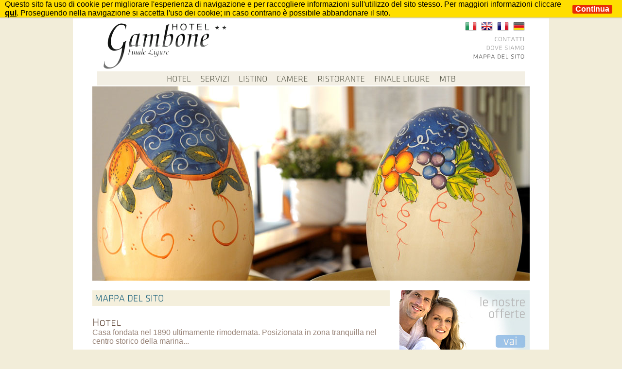

--- FILE ---
content_type: text/html; charset=utf-8
request_url: https://www.hotelgambone.com/it/hotel-famiglie-finale-ligure.html
body_size: 4423
content:
<!doctype html>
<html lang="it">
<head><!-- Mobile Specific Meta --> <meta name="viewport" content="width=device-width, initial-scale=1, maximum-scale=1">
<meta http-equiv="Content-Type" content="text/html; charset=utf-8" />
<title>Hotel Finale Ligure, Albergo Finale Ligure, Hotels Alberghi sul mare in Riviera Ligure</title>
<meta name="Description" content="Hotel Gambone, A Finale Ligure Albergo in Riviera di ponente, sul mare, adatto per famiglie con bambini e amanti della mountain bike MTB. " />
<meta name="keywords" content="finale ligure hotel , FINALE LIGURE HOTEL , alberghi finale ligure, ALBERGHI FINALE LIGURE, albergo finale ligure , ALBERGO FINALE LIGURE , albergo  finale ligure, ALBERGO  FINALE LIGURE, albergo spiaggia privata finale ligure, ALBERGO SPIAGGIA PRIVATA FINALE LIGURE, albergo suite finale ligure, ALBERGO SUITE FINALE LIGURE, albergo sul mare finale ligure, ALBERGO SUL MARE FINALE LIGURE, hotel benessere finale ligure, HOTEL BENESSERE FINALE LIGURE, hotel disabili finale ligure, HOTEL DISABILI FINALE LIGURE, hotel giardino finale ligure, HOTEL GIARDINO FINALE LIGURE, hotel parcheggio finale ligure, HOTEL PARCHEGGIO FINALE LIGURE, hotel spiaggia privata finale ligure, HOTEL SPIAGGIA PRIVATA FINALE LIGURE, hotel sul mare finale ligure, HOTEL SUL MARE FINALE LIGURE, hotel wellness finale ligure, HOTEL WELLNESS FINALE LIGURE, last minute finale ligure, LAST MINUTE FINALE LIGURE, mare ad finale ligure, MARE AD FINALE LIGURE, ristorante fronte mare finale ligure, RISTORANTE FRONTE MARE FINALE LIGURE, vacancy finale ligure, VACANCY FINALE LIGURE, weekend a finale ligure, WEEKEND A FINALE LIGURE, hotel wellness finale ligure, HOTEL WELLNESS FINALE LIGURE, last minute finale ligure, LAST MINUTE FINALE LIGURE, mare a finale ligure, MARE A FINALE LIGURE, offerte benessere finale ligure, OFFERTE BENESSERE FINALE LIGURE, ristorante fronte mare finale ligure, RISTORANTE FRONTE MARE FINALE LIGURE, vacancy finale ligure, VACANCY FINALE LIGURE, weekend a finale ligure, WEEKEND A FINALE LIGURE" />
<meta name="language" content="It" />
<meta name="author" content="Lorenzo Scarf&iacute;" />
<meta name="copyright" content="Edinet 2010" />
<meta name="robots" content="all" />
<script type="text/javascript" src="https://ajax.googleapis.com/ajax/libs/jquery/1.8.3/jquery.min.js"></script>
<link rel="stylesheet" type="text/css" href="../gambone.css" /> <link rel="stylesheet" type="text/css" href="../css/mobile_menu.css"> <link rel="stylesheet" type="text/css" href="../css/responsive.css">
<!--[if IE]>
<script src="https://html5shiv.googlecode.com/svn/trunk/html5.js"></script>
<![endif]-->
</head>
<body>
<p id="seo"><a href="camere-alberghi-finale-ligure.html" title="Hotel Finale Ligure">Hotel Finale Ligure</a> | <a href="come-raggiungere-hotel-riviera-ligure.html" title="Hotels per famiglie Finale Ligure">Hotels per famiglie Finale Ligure</a> | <a href="hotel-finale-ligure.html" title="Albergo fronte mare Finale Ligure">Albergo fronte mare Finale Ligure</a> | <a href="listino-albergo-finale-ligure.html" title="Alberghi con ristorante Finale Ligure">Alberghi con ristorante Finale Ligure</a> | <a href="offerte-promozioni-hotel-finale-ligure.php" title="Offerte camere last minute Finale Ligure">Offerte camere last minute Finale Ligure</a> | <a href="ristorante-hotels-finale-ligure.html" title="Hotel con spiaggia convenzionata Finale ligure">Hotel con spiaggia convenzionata Finale ligure</a></p>

<!--[if lt IE 7]><div style='border: 1px solid #F7941D; background: #FEEFDA; text-align: center; clear: both; height: 75px; position: relative;'><div style='position: absolute; right: 3px; top: 3px; font-family: courier new; font-weight: bold;'><a href='#' onclick='javascript:this.parentNode.parentNode.style.display="none"; return false;'><img src='https://www.ie6nomore.com/files/theme/ie6nomore-cornerx.jpg' style='border: none;' alt='Close this notice'/></a></div><div style='width: 840px; margin: 0 auto; text-align: left; padding: 0; overflow: hidden; color: black;'><div style='width: 75px; float: left;'><img src='https://www.ie6nomore.com/files/theme/ie6nomore-warning.jpg' alt='Attenzione!'/></div><div style='width: 475px; float: left; font-family: Arial, sans-serif;'><div style='font-size: 14px; font-weight: bold; margin-top: 12px;'>Stai navigando con un browser obsoleto</div><div style='font-size: 12px; margin-top: 6px; line-height: 12px;'>Potresti visualizzare non correttamente questo sito web.<br />Per una navigazione pi&ugrave; sicura e veloce, aggiorna il tuo browser.</div></div><div style='width: 75px; float: left;'><a href='https://www.firefox.com' target='_blank'><img src='https://www.ie6nomore.com/files/theme/ie6nomore-firefox.jpg' style='border: none;' alt='Get Firefox 3.5'/></a></div><div style='width: 75px; float: left;'><a href='https://www.browserforthebetter.com/download.html' target='_blank'><img src='https://www.ie6nomore.com/files/theme/ie6nomore-ie8.jpg' style='border: none;' alt='Get Internet Explorer 8'/></a></div><div style='width: 73px; float: left;'><a href='https://www.apple.com/safari/download/' target='_blank'><img src='https://www.ie6nomore.com/files/theme/ie6nomore-safari.jpg' style='border: none;' alt='Get Safari 4'/></a></div><div style='float: left;'><a href='https://www.google.com/chrome' target='_blank'><img src='https://www.ie6nomore.com/files/theme/ie6nomore-chrome.jpg' style='border: none;' alt='Get Google Chrome'/></a></div></div></div><![endif]-->
<nav class="mobile nav-mobile" role="navigation">
    <div class="nav-mask-sm"></div>
    <div class="nav-content-mobile">
        <ul id="menu-menu-principale" class="menu">
            <li><a href="index.html">Hotel</a></li>
            <li><a href="hotel-finale-ligure.html">Servizi</a></li>
            <li><a href="listino-albergo-finale-ligure.html">Listino</a></li>
            <li><a href="camere-alberghi-finale-ligure.html">Camere</a></li>
            <li><a href="ristorante-hotels-finale-ligure.html">Ristorante</a></li>

            <li><a href="eventi-manifestazioni-ligure.html">Finale Ligure</a></li>
            <li><a href="bike-hotel-mtb-bici.html">MTB</a></li>
            <li><a href="prenotazione-hotel-finale-ligure.html">contatti</a></li>
            <li><a href="come-raggiungere-hotel-riviera-ligure.html">dove siamo</a></li>
            <li><a id="curr" href="hotel-famiglie-finale-ligure.html">mappa del sito</a></li>
        </ul>
    </div>
</nav>  <div id="mobile">   <div class="container">     <div class="row">       <div class="col-md-6 col-sm-6 col-xs-7" style="float: left;">          <a id="btn-mobile-swicher" href="#"><img                 src="[data-uri]"/>           <span>Men&ugrave;</span>         </a>        </div>         <div class="col-md-6 col col-sm-4 col-xs-2 wrap-menu-lingua">          <div class="dropdown data-api">           <div id="dLabel" type="button" data-toggle="dropdown" aria-haspopup="true" aria-expanded="false">             Lingue             <span class="sf-sub-indicator"></span>           </div>           <ul class="dropdown-menu" aria-labelledby="dLabel">             <li class="menu-it active">               <!--<a title="Italiano" href="/it/home/">Italiano</a>-->               <a href="/" title="Italiano"><img src="../img/it.png" /></a>             </li>             <li class="menu-en">               <!--<a title="English" href="/en/home/">English</a>-->               <a href="/en" title="English" ><img src="../img/gb.png" /></a>             </li>             <li class="menu-fr">               <a href="/fr" title="Français" ><img src="../img/fr.png" /></a>             </li>             <li class="menu-de">               <a href="/de" title="Deutsche" ><img src="../img/de.png" /></a>             </li>            </ul>         </div>        </div>     </div>   </div> </div><div id="page">
  <header> <a id="logo" href="/"><img src="../img/hotel-gambone-logo.png" alt="Logo Hotel Laigueglia" /></a>
    
<ul id="menutop">      
      <li>
      <a href="/" title="Italiano"><img src="../img/it.png" /></a> 
      <a href="/en" title="English" ><img src="../img/gb.png" /></a> 
      <a href="/fr" title="Français" ><img src="../img/fr.png" /></a>
      <a href="/de" title="Français" ><img src="../img/de.png" /></a> 
      </li>
      <li><a href="prenotazione-hotel-finale-ligure.html">contatti</a></li>
      <li><a href="come-raggiungere-hotel-riviera-ligure.html">dove siamo</a></li>
      <li><a id="curr" href="hotel-famiglie-finale-ligure.html">mappa del sito</a></li>
    </ul>
  </header>
  <nav>
    <ul>
      <li><a href="index.html">Hotel</a></li>
      <li><a href="hotel-finale-ligure.html">Servizi</a></li>
      <li><a href="listino-albergo-finale-ligure.html">Listino</a></li>
      <li><a href="camere-alberghi-finale-ligure.html">Camere</a></li>
      <li><a href="ristorante-hotels-finale-ligure.html">Ristorante</a></li>

      <li><a href="eventi-manifestazioni-ligure.html">Finale Ligure</a></li>
        <li><a href="bike-hotel-mtb-bici.html">MTB</a></li>

    </ul>
  </nav>
  <section>
    <div id="slider"> 

    </div>
  </section>
  <aside>
    <ul>
      <li><a href="offerte-promozioni-hotel-finale-ligure.php"><img src="../img/btn/offerte-hotel-finale-ligure.jpg" width="268" height="127" alt="Offerte hotel Finale Ligure"></a></li>
      <li><a href="eventi-manifestazioni-ligure.html"><img src="../img/btn/cosa-fare-finale-ligure.jpg" width="268" height="127" alt="Cosa Fare Finale Ligure"></a></li>
      <li><a href="ristorante-hotels-finale-ligure.html"><img src="../img/btn/ristorante-finale-ligure.jpg" width="268" height="127" alt="Ristorante Finale Ligure"></a></li>
    </ul>
  </aside>
  <section id="main">
    <h1>MAPPA DEL SITO</h1>
   <ul>
      <li><a href="index.html">Hotel</a><br>
      Casa fondata nel 1890 ultimamente rimodernata. Posizionata in zona tranquilla nel centro storico della marina...</li>
      <li><a href="hotel-finale-ligure.html">Servizi</a><br>
      L’Hotel Gambone a Finale Ligure offre ai suoi clienti una serie di servizi che aiuteranno ad allietare il vostro soggiorno...</li>
      <li><a href="listino-albergo-finale-ligure.html">Listino</a><br>
      Pensione completa, mezza pensione, camera doppia, camera singola...</li>
      <li><a href="camere-alberghi-finale-ligure.html">Camere</a><br>
      Il nostro Hotel a Finale Ligure ha disponibili 23 camere tutte con bagno, TV, telefono e connessione Wi-fi....</li>
      <li><a href="ristorante-hotels-finale-ligure.html">Ristorante</a><br>
      Cucina accurata tipica ligure ed internazionale. L’hotel è diretto dai proprietari da quattro generazioni...</li>
      <li><a href="offerte-promozioni-hotel-finale-ligure.php">Last minute</a><br>
      Offerte dell'ultimo minuto...</li>
      <li><a href="eventi-manifestazioni-ligure.html">Finale Ligure</a><br>
      Stazione climatica e balneare della Riviera delle Palme a rilevanza internazionale, Finale Ligure è situata...</li>
      <li><a href="prenotazione-hotel-finale-ligure.html">contatti</a></li>
      <li><a href="come-raggiungere-hotel-riviera-ligure.html">dove siamo</a></li>
    </ul>
  </section>
  <footer>
    <div id="info-hotel">
    <p>Hotel Gambone via Concezione, 37/38 - 17024 Finale Ligure (SV)</p>
    <p>tel. +39 019 692614 / 681993 | fax +39 019 681994 | p.iva: 01436350092 | CITR: 009029_ALB_0050 |
        <a style="font-size: 12px;" href="../informativa-cookie.html">Informativa Cookie</a> - <a style="font-size: 12px;" href="/it/informativa.html">Privacy</a>
    </p>
    <p>e-mail: <a href="mailto:info@hotelgambone.com">info@hotelgambone.com</a></p>
    </div>
    <div id="credits">
    <p>2011 &copy; Concept by Edinet <a href="https://www.edinet.info" target="_blank"><img src="https://www.edinet.info/img/logo.png" alt="Edinet.info" width="20" height="11" border="0" /></a>
    </div>
    <div class="clr"></div>
  </footer>
</div>
<script type="text/javascript">

  var _gaq = _gaq || [];
  _gaq.push (['_gat._anonymizeIp']);
  _gaq.push(['_setAccount', 'UA-17787292-50']);
  _gaq.push(['_trackPageview']);

  (function() {
    var ga = document.createElement('script'); ga.type = 'text/javascript'; ga.async = true;
    ga.src = ('https:' == document.location.protocol ? 'https://ssl' : 'https://www') + '.google-analytics.com/ga.js';
    var s = document.getElementsByTagName('script')[0]; s.parentNode.insertBefore(ga, s);
  })();

</script>
<script type="text/javascript" src="../js/cufon.js"></script>
<script type="text/javascript" src="../js/jquery.imageLoader.1.2.js"></script>
<script type="text/javascript" src="../js/jquery.cycle.all.latest.js"></script>
<script type="text/javascript" src="../js/Klavika_Light_Caps_300.font.js"></script><script type="text/javascript" src="../js/mobile_menu.js"></script>

<script type="text/javascript"> 
	
$(window).load(function() {
    jQuery("#slider").imageLoader({
	   images: ['../img/slider/hotel-06.jpg','../img/slider/hotel-05.jpg','../img/slider/sugg-01.jpg']
	}, function(){
	   $('#slider').cycle();
	});
	      	
});
</script>


<script type="text/javascript">   $(window).on('load resize', function(){     var screenwidth =  jQuery(window).width()*(400/900);     var margin_top = $('aside').css('margin-top');     var value;     if($(window).width() < 992) {       value = screenwidth;     } else{       value = 20;     }     $('aside').css('margin-top', value);    });   </script><noscript>
<h1>Finale Ligure hotel</h1>
Hotel Gambone, hotel a Finale Ligure. Famoso hotel sul mare con spiaggia privata e con numerosi servizi per farvi trascorrere una splendida vacanza in assoluto relax. ristorante fronte mare. Contattaci per disponibilità e prezzi per la tua vacanza a Finale Ligure.
<a href="https://www.hotelgambone.com/it/camere-alberghi-finale-ligure.html">Finale Ligure hotel</a>
<a href="https://www.hotelgambone.com/it/camere-alberghi-finale-ligure.html">Alberghi Finale Ligure</a>
<a href="https://www.hotelgambone.com/it/camere-alberghi-finale-ligure.html">Albergo Finale Ligure</a>
<a href="https://www.hotelgambone.com/it/hotel-famiglie-finale-ligure.html">Albergo spiaggia privata Finale Ligure</a>
<a href="https://www.hotelgambone.com/it/hotel-famiglie-finale-ligure.html">Albergo suite Finale Ligure</a>
<a href="https://www.hotelgambone.com/it/hotel-famiglie-finale-ligure.html">Albergo sul mare Finale Ligure</a>
<a href="https://www.hotelgambone.com/it/ristorante-hotels-finale-ligure.html">Hotel benessere Finale Ligure</a>
<a href="https://www.hotelgambone.com/it/ristorante-hotels-finale-ligure.html">Hotel disabili Finale Ligure</a>
<a href="https://www.hotelgambone.com/it/ristorante-hotels-finale-ligure.html">Hotel giardino Finale Ligure</a>
<a href="https://www.hotelgambone.com/it/offerte-promozioni-hotel-finale-ligure.php">Hotel parcheggio Finale Ligure</a>
<a href="https://www.hotelgambone.com/it/offerte-promozioni-hotel-finale-ligure.php">Hotel spiaggia privata Finale Ligure</a>
<a href="https://www.hotelgambone.com/it/offerte-promozioni-hotel-finale-ligure.php">Hotel sul mare Finale Ligure</a>
<a href="https://www.hotelgambone.com/it/hotel-sul-mare-finale-ligure.htmll">Hotel wellness Finale Ligure</a>
<a href="https://www.hotelgambone.com/it/hotel-sul-mare-finale-ligure.html">Last minute Finale Ligure</a>
<a href="https://www.hotelgambone.com/it/hotel-sul-mare-finale-ligure.html">Mare ad Finale Ligure</a>
<a href="https://www.hotelgambone.com/it/eventi-manifestazioni-ligure.html">Offerte benessere Finale Ligure</a>
<a href="https://www.hotelgambone.com/it/eventi-manifestazioni-ligure.html">Ristorante fronte mare Finale Ligure</a>
<a href="https://www.hotelgambone.com/it/come-raggiungere-hotel-riviera-ligure.html">Vacancy Finale Ligure</a>
<a href="https://www.hotelgambone.com/it/come-raggiungere-hotel-riviera-ligure.html">Weekend ad Finale Ligure</a>
</noscript>
<!--[if IE]>
<script type="text/javascript"> Cufon.now(); </script>
<![endif]-->
</body>
</html>


--- FILE ---
content_type: text/css
request_url: https://www.hotelgambone.com/gambone.css
body_size: 1906
content:


html, div, span, applet, object, iframe,blockquote, pre,a, abbr, acronym, address, big, cite, code,
del, dfn, em, font, /img, ins, kbd, q, s, samp,small, strike, strong, sub, sup, tt, var,b, u, i, center,
dl, dt, dd, ol, fieldset, form, label, legend,caption, tbody, tfoot, thead, th, p, ul, li, h1, h2, h3 {
	margin: 0;
	padding: 0;
	border: 0;
	outline: 0;
	font-size: 100%;
	vertical-align: baseline;
	background: transparent;
}
* {margin: 0px;padding: 0px;border: 0px;}
a { outline: none}
.clr { clear: both}

body { background: #f2edd9; margin: 0;padding: 0;border: 0;outline: 0;font-size: 100%;font-family: Arial, Helvetica, sans-serif}

/* TESTI */

h1, h2, h3, h4 { color: #20667f; background: #f4efdc}

p, ul, li { color: #20667f}
h1 { font-size: 1.2em}
pre { font-family: Arial, Helvetica, sans-serif; color: #4d3917;  word-wrap: break-word; 
white-space: pre-wrap;       /* css-3 */
white-space: -moz-pre-wrap !important;  /* Mozilla, since 1999 */
overflow-x: hidden }
.hidden { display: none}


#page { width: 900px; margin: 0 auto; padding: 0 40px; background: #FFF}
a#logo { position: absolute; left: 15px; top: 25px}

header { position: relative; height: 130px; display: block}
#menutop { position: absolute; right: 10px; top: 25px; width: 150px}
#menutop li { list-style: none; text-align: right }
#menutop a { color:#999; text-decoration: none}
#menutop img {margin-left:5px}
#menutop a#curr { color:#666; text-decoration: none}
#menutop a:hover { color: #666}
#seo {font-size:0.7em; text-align:center; margin-bottom:5px}
#seo a {color:#bbb; text-decoration:none}

nav { }
nav ul {  background: #f3efe4; margin: 0 10px 2px 10px; padding: 4px; font-size: 1.1em; text-align: center}
nav li { display: inline; padding: 0 3px; text-transform: uppercase;  }
nav li a#curr  { background: #665b55; color: #f3efe4; }
nav li a { text-decoration: none; padding: 0 4px; color: #665b55; }
nav li a:hover { background: #665b55; color: #f3efe4}

#slider { height: 400px; width: 900px;margin: 0 auto}
#gmap { height: 400px; width: 900px; margin: 0 auto}

aside { float: right; width: 268px; margin: 20px 0 0 0}

aside li { list-style: none; margin: 0 0 20px 0}

#main { float: left;  width: 612px; margin-right: 20px}
#main  p { padding: 5px 10px 20px 0; color:  #5d4334; font-size: 0.9em}
#main h1 { margin: 20px 0; padding: 5px}
#main ul {list-style:none}
#main li {color:#968175; margin-bottom:10px}
#main li a {font-size:1.4em; color:#5d4334;}

#prezzi {padding-bottom:20px}
#prezzi p {padding:15px 0}
#prezzi p strong {padding-left: 10px}

.lm  {padding: 5px 10px 20px 0; color:  #5d4334; font-size: 0.9em}
.period {padding: 5px 10px 5px 0; color:  #5d4334; font-size: 1.1em}
.test-lm {padding: 5px 10px 20px 0; color:  #5d4334; font-size: 0.9em}
.prenota {text-align: right; padding:5px; background:#99BFE4; }
.prenota a {display:block; color:#fff; text-decoration:none; font-size:1.2em}


footer { border-top: 1px solid #CCC; padding: 10px 0; display: block; clear: both}
footer p { color: #999; font-size: 0.89em}
footer p a { color: #333}

#info-hotel {float:left}
#info-hotel p {padding:2px 0}
#credits {float:right}


/* FORM */

#myBox_2_content { padding: 10px}

#wrap-contact {color: #333; width:  500px; margin: 0 auto;}
#wrap-contact p { margin: 5px 0}
#wrap-contact #left { width: 250px; float: left; }
#wrap-contact #right { width: 250px; float: right; }
#wrap-contact a { text-decoration: none; color: #333}
#wrap-txt form { margin: 0 5px; }
.field {margin: 2px 0; font-size: 0.8em;   }
.field span {   }
.field a { font-weight: bold }
.infor input { width: 13px; font-size: 1em;  padding: 2px 0 0 0 ; border: 0; background-color: #FFF}
.field-info {margin: 4px 0; font-size: 0.9em;    }
.field input  { border: 1px solid #CCC; padding: 2px; margin: 4px 0; color: #000; height: 18px; width: 120px; background-color: #FFF}
select { border: 1px solid #CCC; padding: 2px; margin: 4px 0; color: #000; height: 22px; cursor: pointer; width: 126px; background-color: #FFF}
.field input:hover { background-color: #f1f1f1}
.field input:focus { background-color: #f1f1f1}
.field-info textarea { color: #000; width: 500px; height: 80px; border: 1px solid #CCC; font-family: Arial, Helvetica, sans-serif; font-size: 0.8em; background-color: #FFF}
.field-info textarea:focus { background-color: #f1f1f1}
.field-info textarea:hover { background-color: #f1f1f1}
.privacy { font-size: 0.7em; line-height: 10px; }
.privacy a { text-decoration: none; color: #333}
.arrivo, .partenza { cursor: pointer}
#send-button { padding: 0 5px; margin: 10px 0; float: right; cursor: pointer; color: #FFF; background: #a48a3c; }

#piva { width: 100px; height: 11px; position: absolute; bottom: 142px; left: 2px; font-size: 0.7em; color: #999}
#copy { width: 20px; position: absolute; bottom: 142px; right: 5px}

/* PACCHETTI HOME */


#cont-pacchetti {}
.pacchetto { position: relative; width: 148px; padding-bottom: 10px; margin: 0 auto 10px auto; background: #FFF url(img/shadow-pack.png) bottom center no-repeat}
.pack { background: url(img/alpha-60.png); padding: 2px; position: absolute; width: 100px; text-align: center; left: 41px; top: 55px;    }
.pack a { color: #FFF; text-decoration: none; font-size: 0.86}
.pacchetto h4 { padding: 2px 4px; background: #20667F; font-size: 0.9em}
.pacchetto h4 a { text-decoration: none; color: #FFF}
.pacchetto p { font-size: 0.8em; padding: 3px}

.send-pack { float: right}
.price-pack { float: left}


#slider {width: 900px;height: 400px;position: relative;}
#slider img {position:absolute;top:0;left:0;z-index:8;}
#slider img.active {    z-index:10;}
#slider img.last-active {    z-index:9;}
#slider img {position:absolute;top:0;left:0;z-index:8;}
#slider img.active {    z-index:10;}
#slider img.last-active {z-index:9;}



#imageLoaderSplashArea { width: 300px; padding: 5px;margin: 0 auto 0 auto !important; text-align: center}
#imageLoaderSplashArea img {  margin: 0 auto; position: relative !important; top: inherit !important; left: inherit !important}
#imageLoaderSplashArea .splashScreenImage {border: none;}
.loadingText { text-align: center; font-size: 0.76em}


#Info fieldset {

	margin:1rem 0;

}

#Info legend {

	font-size: 14px;
	font-weight: bold;

}

#Info label {

	font-size: 12px;
	font-weight: bold;
	margin-right:2rem;

}

--- FILE ---
content_type: text/css
request_url: https://www.hotelgambone.com/css/mobile_menu.css
body_size: 1012
content:
/*================================
MENU
================================*/
#mobile { background-color: #B7B2A2; display: none; height: 40px; }
.wrap-menu-lingua, #lingua .wrap-menu-social { float: right; line-height: 30px; padding-left: 10px; }
.wrap-menu-lingua { /*margin-top: 7px;*/ float: right; cursor: pointer; }
.wrap-menu-lingua a { color: white; line-height: 35px; font-size: 18px; }
.wrap-menu-lingua a:hover { color: white; text-decoration: none; }
.wrap-menu-lingua ul { margin: 0; }
.wrap-menu-social { width: 45px; float: right; /*margin-left: 10px;*/ margin-top: -1px; }
.wrap-menu-lingua .dropdown-menu li { padding: 5px; height: 22px;  }
.wrap-menu-lingua .loginbar > li { /*text-transform: uppercase;*/ list-style: none;}
.header-fixed { position: fixed; top: 0; left: 0; width: 100%; z-index: 99; box-shadow: 2px 2px 2px #D8D8D8; }
.header-fixed .logo img { width: auto; height: 129px}
.admin-bar .header-fixed { top: 32px}



/*nav.mobile { display: none; }*/
#btn-mobile-swicher { color: white; line-height: 35px; font-size: 18px; text-decoration: none; padding-left: 10px; }
#btn-mobile-swicher img { width: 20px; vertical-align: sub; }
header .current-menu-item a {   color: #B7B2A2; text-decoration: underline;  }
#main-menu .col-md-12.mobile { display: none; }
nav ul li a { color: #626253; text-transform: uppercase; }
.nav-mobile {position: fixed;  top: 40px;  bottom: 0;  left: 0;  right: 0;  z-index: 99999; visibility: hidden; }
body.slideout {  overflow-y: hidden;  position: fixed;  width: 100%; border-top: none; }
body.slideout .nav-mobile  { visibility: visible; }
body.slideout .nav-content-mobile { left: 0; background-color: #f3efe4;}

.nav-mask-sm { position: absolute;  cursor: pointer;  height: 100%;  width: 100%;  background-color: #000;  opacity: 0.6; }
.nav-content-mobile {position: absolute;  left: -285px;  width: 285px;  height: 100%;  border: none; background: rgba(0,0,0,0.8); /*overflow-y: scroll;*/ z-index: 9999;
    -webkit-transition: all 0.4s ease;
    -moz-transition: all 0.4s ease;
    -o-transition: all 0.4s ease;
    transition: all 0.4s ease;
}
.nav-content-mobile #logo-mobile { padding: 10px 0 0 0; display: block; text-align: center}
.nav-content-mobile { overflow-y: scroll;}
.nav-content-mobile ul { padding: 0 0 0 20px; margin: 0;  }
.nav-content-mobile > ul { padding: 0px; margin: 0}
.nav-content-mobile li { display: block}
.nav-content-mobile li a { color: #665b55; padding: 10px 15px; display: block; text-transform: uppercase; font-size: 18px; font-weight: 100;  }
.wrap-menu-lingua .dropdown-menu { background-color: transparent; }
.dropdown-menu>li>a { color: #333; text-decoration: none; }
.dropdown-menu>.active>a, .dropdown-menu>.active>a:hover, .dropdown-menu>.active>a:focus { background-color: transparent; color: #B7B2A2; }
/*.menu-item-42 a { background-color: #ff7200; color: white; padding: 8px; }*/
.dropdown-menu { top: 40px; left: inherit; right: 2px; border-radius: 0; }
.dropdown-menu li { display: block!important; cursor: pointer; }
/*.dropdown-menu > li > a { display: block; }*/
.current-menu-item > .sub-menu { background: inherit; }
/*#desktop-menu-wrapper ul.sub-menu { display: none; }*/
li.dropdown:hover ul { display: block; }
.dropdown-menu > li > a:hover, .dropdown-menu > li > a:focus { text-decoration: none; color: #B7B2A2; background-color: transparent; }

.dropdown > .dropdown-menu { display: none; }
.dropdown.open > .dropdown-menu { display: block; background-color: #A09C8E; position: absolute; z-index: 999; }

#dLabel { padding-right: 10px; line-height: 35px;  color: white; font-size: 18px;}

/*================================
MEDIA QUERIES
================================*/
@media all and (max-width: 992px){
    #mobile { display: block; }
}




--- FILE ---
content_type: text/css
request_url: https://www.hotelgambone.com/css/responsive.css
body_size: 170
content:
@media all and (max-width: 992px) {
    #seo, #menutop,#page nav  { display: none; }
    header { margin: auto; text-align: center; width: 100%; }
    a#logo { position: relative; left: inherit; top: inherit; }
    #slider, #slider img{ width: 100%!important; height: auto!important; }
    /*#slider img { width: 100%!important; height: auto!important; }*/
    /*#slider { width: 100%!important;  }*/
    aside { float: none; margin: 20px auto 0;}
    /*#slider { display: none; }*/
    #main { width: 100%; float: none; }
    #page { width: 96%; float: none; padding: 2%; }
    #gmap { width: 96%; padding: 2%; height: 400px;}

}

@media all and (max-width: 500px) {
    #wrap-contact, .field-info textarea { width: 100%; }
    #wrap-contact #left, #wrap-contact #right { width: 100%; float: none; }
}

--- FILE ---
content_type: application/javascript; charset=utf-8
request_url: https://www.hotelgambone.com/js/mobile_menu.js
body_size: 4693
content:
/*
 * CookieBar.js
 * Author: Alessandro Stoppato
 * Version: 3.2
 * Date: 10/12/2018
 *
 * Casistica:
 * 1) Nessun Cookie (tutti i video nel the_content): i video iframe inclusi in the_content devono caricarsi dopo aver cliccato sul banner con cookiebar.js
 * 1 bis) Nessun Cookie (youtube only): i video iframe inclusi devono essere caricati tramite custom filed "ID video youtube" che utilizza il codice embed youtube-nocookie.com
 * 2) Cookie Tecnico interno: il cookie deve essere segnalato nell'informativa
 * 3) Cookie Tecnico  esterno: il cookie deve essere anonimizzato
 * 4) Cookie di Profilazione esterno: gli script inline ed esterni devono caricarsi solo dopo aver cliccato sul banner
 *
 * */


var cookie_text = "<div class=\"edigdpr-wrap-block\">Questo sito fa uso di cookie per migliorare l\'esperienza di navigazione e per raccogliere informazioni sull\'utilizzo del sito stesso. Per maggiori informazioni cliccare <a href=\"\informativa-cookie.html\" target=\"_blank\" rel=\"noopener\">qui</a>. Proseguendo nella navigazione si accetta l\'uso dei cookie; in caso contrario è possibile abbandonare il sito.</div>";
var cookie_text_continua = "Continua";



jQuery(document).ready(function() {

    edigdprclient_cookiebar_init();

});

edigdprclient_cookiebar_logic();

function edigdprclient_cookiebar_init(){


    if(typeof cookie_text !== 'undefined' && cookie_text.length > 0 ){

        console.log('cookiebar');

        var cookiebg = "ffde00";
        var cookiecolor = "000";
        var cookiebtnbg = "e82b05";
        var cookiebtncolor = "FFF";
        var cookietop = "0";
        var cookiebottom = "inherit";

        jQuery('.cookie-message').remove();

        jQuery('body').append('<div class="cookie-message">'+cookie_text+'</div><style type="text/css">.cookie-message { position: fixed; bottom: '+cookiebottom+'; top: '+cookietop+'; left: 0; right: 0; padding: 0 100px 0 10px; display: none; background: #'+cookiebg+'; border-bottom: 1px solid #ccc; box-shadow: 0px 0px 3px #ccc; z-index: 99999999999; }.cookie-message a.cookiebar-close { position: absolute; top: 0; right: 20px; cursor: pointer; background-color: #'+cookiebtnbg+'; padding: 0 6px; border-radius: 3px; color: #'+cookiebtncolor+'; margin: 0.6em 0; text-decoration: none }.cookie-message p, .cookie-message a { padding: 7px 0; color: #'+cookiecolor+'; font-weight: bold;}.cookie-message a  { text-decoration: underline}</style>');


        jQuery('.cookie-message').cookieBar({path: '/'});

        if (jQuery.cookie('cookiebar') === "hide") { edigdprclient_cookieReplacer(); }
    }

}


function edigdprclient_cookiebar_logic(){

    /* check if jQuery.fn.cookieBar is already defined within the theme functions*/

    // console.log('jQuery.fn.cookieBar',typeof jQuery.fn.cookieBar);
    console.assert(typeof jQuery.fn.cookieBar !== 'function', 'using theme\'s jQuery.fn.cookieBar');

    if(typeof jQuery.fn.cookieBar !== 'function'){
        var cookiedomain = '';
        jQuery.fn.cookieBar = function (e) {
            var o = jQuery.extend({closeButton: "none", secure: !1, path: "/", domain: cookiedomain}, e);
            return this.each(function () {
                var n = jQuery(this);
                "none" == o.closeButton && (n.append('<a class="cookiebar-close">'+cookie_text_continua+'</a>'), o = jQuery.extend({closeButton: ".cookiebar-close"}, e)), "hide" != jQuery.cookie("cookiebar") && n.show(), n.find(o.closeButton).click(function () {
                    if (jQuery.cookie('cookiebar') != "hide") {
                        edigdprclient_cookieReplacer();
                    }
                    return n.hide(), jQuery.cookie("cookiebar", "hide", {
                        path: o.path,
                        secure: o.secure,
                        domain: o.domain,
                        expires: 365
                    }), !1
                });
                do {
                    jQuery(window).scroll(function () {
                        if (jQuery.cookie('cookiebar') != "hide") {
                            edigdprclient_cookieReplacer();
                        }
                        var o = jQuery.extend({closeButton: "none", secure: !1, path: "/", domain: cookiedomain});
                        return n.hide(), jQuery.cookie("cookiebar", "hide", {
                            path: o.path,
                            secure: o.secure,
                            domain: o.domain,
                            expires: 365
                        });
                    });
                } while (false)
            })
        }, jQuery.cookieBar = function (e) {
            jQuery("body").prepend('<div class="ui-widget"><div style="display: none;" class="cookie-message ui-widget-header blue"></div></div>'), jQuery(".cookie-message").cookieBar(e)
        }, jQuery.cookie = function (e, o, n) {
            if (arguments.length > 1 && (!/Object/.test(Object.prototype.toString.call(o)) || null === o || void 0 === o)) {
                if (n = jQuery.extend({}, n), (null === o || void 0 === o) && (n.expires = -1), "number" == typeof n.expires) {
                    var i = n.expires, t = n.expires = new Date;
                    t.setDate(t.getDate() + i)
                }
                return o = String(o), document.cookie = [encodeURIComponent(e), "=", n.raw ? o : encodeURIComponent(o), n.expires ? "; expires=" + n.expires.toUTCString() : "", n.path ? "; path=" + n.path : "", n.domain ? "; domain=" + n.domain : "", n.secure ? "; secure" : ""].join("")
            }
            n = o || {};
            for (var r, c = n.raw ? function (e) {
                return e
            } : decodeURIComponent, a = document.cookie.split("; "), u = 0; r = a[u] && a[u].split("="); u++)if (c(r[0]) === e)return c(r[1] || "");
            return null
        };
    }
}

function edigdprclient_cookieReplacer(){

    /* check if cookieReplacer is already defined within the theme functions*/
    if(typeof cookieReplacer !== 'function') {

        console.log('cookieReplacer');

        /* tutti gli script esterni devono essere caricati con data-src */
        jQuery('script[data-src]').each(function (i) {
            console.log("data-src " + i);
            var script = document.createElement("script");
            script.type = "text/javascript";
            script.src = jQuery(this).attr('data-src');
            jQuery("body").append(script);
        });
        /* tutti gli script inline devo essere caricato come text/plain */
        jQuery('script[type="text/plain"]').each(function (index) {
            //console.log("text/plain "+index);
            //console.log(jQuery(this).text());
            eval(jQuery(this).text());
        });
        /* tutti gli iframe inclusi nel content usando il filtro embedded_media in functions.php  */
        if (jQuery('.media_cookie').length > 0) {
            var replaced;
            jQuery('.media_cookie').each(function (val) {
                //console.log(substarray[val]);
                //console.log(val);
                replaced = window.atob(substarray[val]);
                jQuery(".media_cookie[id=" + val + "]").replaceWith(replaced);
            });
        }
    }
}



if(typeof jQuery.cookie !== 'function'){
    /*! jCookie */
    !function(e){"function"==typeof define&&define.amd?define(["jquery"],e):e("object"==typeof exports?require("jquery"):jQuery)}(function(e){function n(e){return u.raw?e:encodeURIComponent(e)}function o(e){return u.raw?e:decodeURIComponent(e)}function i(e){return n(u.json?JSON.stringify(e):String(e))}function r(e){0===e.indexOf('"')&&(e=e.slice(1,-1).replace(/\\"/g,'"').replace(/\\\\/g,"\\"));try{return e=decodeURIComponent(e.replace(c," ")),u.json?JSON.parse(e):e}catch(n){}}function t(n,o){var i=u.raw?n:r(n);return e.isFunction(o)?o(i):i}var c=/\+/g,u=e.cookie=function(r,c,a){if(arguments.length>1&&!e.isFunction(c)){if(a=e.extend({},u.defaults,a),"number"==typeof a.expires){var f=a.expires,s=a.expires=new Date;s.setTime(+s+864e5*f)}return document.cookie=[n(r),"=",i(c),a.expires?"; expires="+a.expires.toUTCString():"",a.path?"; path="+a.path:"",a.domain?"; domain="+a.domain:"",a.secure?"; secure":""].join("")}for(var d=r?void 0:{},p=document.cookie?document.cookie.split("; "):[],m=0,x=p.length;x>m;m++){var l=p[m].split("="),g=o(l.shift()),k=l.join("=");if(r&&r===g){d=t(k,c);break}r||void 0===(k=t(k))||(d[g]=k)}return d};u.defaults={},e.removeCookie=function(n,o){return void 0===e.cookie(n)?!1:(e.cookie(n,"",e.extend({},o,{expires:-1})),!e.cookie(n))}});
}


/**
 * Created by ale on 25/11/15.
 */
jQuery(document).ready(function($) {
    /*----------------------------------------------------*/
    /* Create a stick nav
     /*----------------------------------------------------*/

    var isMobile = (navigator.userAgent.match(/iPhone/i)) || (navigator.userAgent.match(/iPod/i)) || (navigator.userAgent.match(/iPad/i)) || (navigator.userAgent.match(/Android/i)) || (navigator.userAgent.match(/Blackberry/i)) || (navigator.userAgent.match(/Windows Phone/i)) ? true : false;
    var currentWidth = window.innerWidth || document.documentElement.clientWidth;

    //if(!isMobile && currentWidth > 992) {
    //console.log(currentWidth);

    jQuery(document).bind('ready scroll', function() {
        var docScroll = jQuery(document).scrollTop();
        if(docScroll >= 30) {

            jQuery('#mobile').addClass('header-fixed');

        }  else {
            jQuery('#mobile').removeClass('header-fixed');
        }
    });
    //}


    /*----------------------------------------------------*/
    /* Mobile Switcher
     /*----------------------------------------------------*/

    if ((jQuery('#btn-mobile-swicher').length > 0)){
        jQuery( "#btn-mobile-swicher" ).click(function() {
            if(jQuery('body').hasClass('slideout')) {
                jQuery('body').removeClass('slideout');
            } else {
                jQuery('body').addClass("slideout");
            }

        });
        jQuery( ".nav-mask-sm" ).click(function() {
            jQuery('body').removeClass( "slideout" );
        });
    };



});

/* ============================================================
 * bootstrap-dropdown.js v2.3.2
 * https://getbootstrap.com/2.3.2/javascript.html#dropdowns
 * ============================================================
 * Copyright 2013 Twitter, Inc.
 *
 * Licensed under the Apache License, Version 2.0 (the "License");
 * you may not use this file except in compliance with the License.
 * You may obtain a copy of the License at
 *
 * https://www.apache.org/licenses/LICENSE-2.0
 *
 * Unless required by applicable law or agreed to in writing, software
 * distributed under the License is distributed on an "AS IS" BASIS,
 * WITHOUT WARRANTIES OR CONDITIONS OF ANY KIND, either express or implied.
 * See the License for the specific language governing permissions and
 * limitations under the License.
 * ============================================================ */


!function ($) {

    "use strict"; // jshint ;_;


    /* DROPDOWN CLASS DEFINITION
     * ========================= */

    var toggle = '[data-toggle=dropdown]'
        , Dropdown = function (element) {
        var $el = $(element).on('click.dropdown.data-api', this.toggle)
        $('html').on('click.dropdown.data-api', function () {
            $el.parent().removeClass('open')
        })
    }

    Dropdown.prototype = {

        constructor: Dropdown

        , toggle: function (e) {
            var $this = $(this)
                , $parent
                , isActive

            if ($this.is('.disabled, :disabled')) return

            $parent = getParent($this)

            isActive = $parent.hasClass('open')

            clearMenus()

            if (!isActive) {
                if ('ontouchstart' in document.documentElement) {
                    // if mobile we we use a backdrop because click events don't delegate
                    $('<div class="dropdown-backdrop"/>').insertBefore($(this)).on('click', clearMenus)
                }
                $parent.toggleClass('open')
            }

            $this.focus()

            return false
        }

        , keydown: function (e) {
            var $this
                , $items
                , $active
                , $parent
                , isActive
                , index

            if (!/(38|40|27)/.test(e.keyCode)) return

            $this = $(this)

            e.preventDefault()
            e.stopPropagation()

            if ($this.is('.disabled, :disabled')) return

            $parent = getParent($this)

            isActive = $parent.hasClass('open')

            if (!isActive || (isActive && e.keyCode == 27)) {
                if (e.which == 27) $parent.find(toggle).focus()
                return $this.click()
            }

            $items = $('[role=menu] li:not(.divider):visible a', $parent)

            if (!$items.length) return

            index = $items.index($items.filter(':focus'))

            if (e.keyCode == 38 && index > 0) index--                                        // up
            if (e.keyCode == 40 && index < $items.length - 1) index++                        // down
            if (!~index) index = 0

            $items
                .eq(index)
                .focus()
        }

    }

    function clearMenus() {
        $('.dropdown-backdrop').remove()
        $(toggle).each(function () {
            getParent($(this)).removeClass('open')
        })
    }

    function getParent($this) {
        var selector = $this.attr('data-target')
            , $parent

        if (!selector) {
            selector = $this.attr('href')
            selector = selector && /#/.test(selector) && selector.replace(/.*(?=#[^\s]*$)/, '') //strip for ie7
        }

        $parent = selector && $(selector)

        if (!$parent || !$parent.length) $parent = $this.parent()

        return $parent
    }


    /* DROPDOWN PLUGIN DEFINITION
     * ========================== */

    var old = $.fn.dropdown

    $.fn.dropdown = function (option) {
        return this.each(function () {
            var $this = $(this)
                , data = $this.data('dropdown')
            if (!data) $this.data('dropdown', (data = new Dropdown(this)))
            if (typeof option == 'string') data[option].call($this)
        })
    }

    $.fn.dropdown.Constructor = Dropdown


    /* DROPDOWN NO CONFLICT
     * ==================== */

    $.fn.dropdown.noConflict = function () {
        $.fn.dropdown = old
        return this
    }


    /* APPLY TO STANDARD DROPDOWN ELEMENTS
     * =================================== */

    $(document)
        .on('click.dropdown.data-api', clearMenus)
        .on('click.dropdown.data-api', '.dropdown form', function (e) { e.stopPropagation() })
        .on('click.dropdown.data-api'  , toggle, Dropdown.prototype.toggle)
        .on('keydown.dropdown.data-api', toggle + ', [role=menu]' , Dropdown.prototype.keydown)

}(window.jQuery);




--- FILE ---
content_type: application/javascript; charset=utf-8
request_url: https://www.hotelgambone.com/js/Klavika_Light_Caps_300.font.js
body_size: 11686
content:
/*!
 * The following copyright notice may not be removed under any circumstances.
 * 
 * Copyright:
 * Copyright 2004 Process Type Foundry. All rights reserved.
 * 
 * Trademark:
 * Please refer to the Copyright section for the font trademark attribution
 * notices.
 * 
 * Manufacturer:
 * Process Type Foundry
 */
Cufon.registerFont({"w":204,"face":{"font-family":"Klavika Light Caps","font-weight":300,"font-variant":"small-caps","font-stretch":"normal","units-per-em":"360","panose-1":"2 0 5 6 4 0 0 2 0 4","ascent":"288","descent":"-72","x-height":"4","bbox":"-4 -306 356 76","underline-thickness":"7.2","underline-position":"-40.68","stemh":"19","stemv":"21","unicode-range":"U+0020-U+FB02"},"glyphs":{" ":{"w":79},"\ufb01":{"d":"55,0r-21,0r0,-187r121,0r0,19r-100,0r0,67r93,0r0,19r-93,0r0,82xm232,-187r0,187r-21,0r0,-187r21,0","w":267},"\ufb02":{"d":"55,0r-21,0r0,-187r121,0r0,19r-100,0r0,67r93,0r0,19r-93,0r0,82xm230,-187r0,168r94,0r0,19r-115,0r0,-187r21,0","w":341},"\u02d8":{"d":"102,-231r12,11v-8,11,-23,25,-45,25v-22,0,-36,-14,-44,-25r12,-11v15,25,50,24,65,0","w":138},"\u02d9":{"d":"46,-208r-21,0r0,-39r21,0r0,39","w":71},"\u02da":{"d":"72,-218v0,13,-8,23,-23,23v-15,0,-24,-10,-24,-23v0,-13,9,-22,24,-22v15,0,23,9,23,22xm60,-218v0,-7,-4,-12,-11,-12v-7,0,-12,5,-12,12v0,7,5,12,12,12v7,0,11,-5,11,-12","w":97},"\u02dd":{"d":"37,-191r-12,-13v13,-11,29,-24,43,-37r12,15v-14,13,-29,25,-43,35xm90,-191r-11,-13v13,-11,29,-24,43,-37r12,14v-14,13,-30,26,-44,36","w":159},"\u02db":{"d":"79,69v-19,12,-55,6,-54,-22v1,-22,18,-51,54,-47v-20,14,-35,28,-35,46v0,14,19,15,31,10","w":104},"\u02c7":{"d":"25,-224r8,-14v15,8,27,15,39,22v12,-7,22,-14,38,-22r8,14v-18,10,-31,19,-46,30v-17,-12,-32,-21,-47,-30","w":142},"\u0131":{"d":"57,-187r0,187r-21,0r0,-187r21,0","w":92},"\u2044":{"d":"113,-236r-94,245r-15,-5r94,-246","w":116},"\u0141":{"d":"20,-91r-9,-17r31,-17r0,-115r21,0r0,104r53,-29r9,16r-62,34r0,96r108,0r0,19r-129,0r0,-104","w":187},"\u0142":{"d":"19,-70r-8,-16r32,-17r0,-84r21,0r0,73r52,-29r8,15r-60,33r0,76r93,0r0,19r-114,0r0,-83","w":175},"\u017d":{"d":"180,-221r-131,202r133,0r0,19r-157,0r0,-19r131,-202r-127,0r0,-19r151,0r0,19xm59,-289r8,-14v15,8,27,16,39,23v12,-7,22,-15,38,-23r8,14v-18,10,-31,20,-46,31v-17,-12,-32,-22,-47,-31","w":207},"\u017e":{"d":"163,-170r-110,152r112,0r0,18r-136,0r0,-17r110,-152r-109,0r0,-18r133,0r0,17xm52,-234r8,-14v15,8,27,15,39,22v12,-7,22,-14,38,-22r8,14v-18,10,-31,19,-46,30v-17,-12,-32,-21,-47,-30","w":191},"!":{"d":"53,-62r-12,0v-6,-37,-4,-82,-4,-125r21,0v-1,43,3,89,-5,125xm36,0r0,-31r22,0r0,31r-22,0","w":94},"\"":{"d":"45,-159r-18,0r0,-88r18,0r0,88xm100,-159r-18,0r0,-88r18,0r0,88","w":127},"#":{"d":"209,-46r-43,0r-2,46r-19,0r3,-46r-66,0r-2,46r-18,0r2,-46r-41,0r1,-17r41,0r3,-62r-40,0r1,-17r40,0r3,-45r18,0r-3,45r66,0r2,-45r19,0r-3,45r44,0r-1,17r-44,0r-3,62r43,0xm87,-125r-3,62r65,0r3,-62r-65,0","w":238},"$":{"d":"73,35r0,-32v-16,-1,-34,-4,-48,-9r3,-17v30,8,105,22,96,-22v0,-27,0,-27,-42,-40v-54,-16,-55,-23,-55,-58v0,-33,11,-46,52,-47r0,-32r20,0r0,32v15,1,32,3,44,6r-3,18v-35,-5,-103,-21,-92,26v0,23,0,24,37,35v57,17,60,23,60,60v0,31,-10,46,-52,48r0,32r-20,0","w":170},"%":{"d":"81,-4r86,-187r16,7r-86,188xm110,-152v0,40,0,67,-45,67v-45,0,-45,-26,-45,-67v0,-24,13,-39,45,-39v32,0,45,15,45,39xm65,-175v-35,-2,-27,23,-28,51v0,15,6,24,28,24v35,1,27,-24,28,-52v0,-15,-6,-23,-28,-23xm244,-64v0,41,0,68,-45,68v-45,0,-45,-27,-45,-68v0,-24,13,-38,45,-38v32,0,45,14,45,38xm199,-87v-35,-1,-27,24,-28,52v0,15,6,23,28,23v35,2,26,-23,27,-51v0,-15,-5,-24,-27,-24","w":265},"&":{"d":"191,-85r-31,0r0,81v-47,13,-137,15,-129,-38v-2,-28,4,-47,25,-53v-22,-9,-20,-27,-20,-54v0,-47,77,-47,119,-35r-2,16v-43,-5,-110,-20,-96,42v0,14,8,23,30,23r104,0r0,18xm51,-58v-13,51,50,47,89,40r0,-67v-35,1,-91,-9,-89,27","w":205},"'":{"d":"45,-159r-18,0r0,-88r18,0r0,88","w":72},"(":{"d":"98,45r-16,10v-74,-101,-73,-227,0,-329r16,10v-39,62,-50,103,-50,155v0,52,11,92,50,154","w":108},")":{"d":"26,55r-15,-10v39,-62,49,-102,49,-154v0,-52,-10,-93,-49,-155r15,-10v73,102,74,228,0,329","w":108},"*":{"d":"44,-140r29,-45r-53,0r0,-13r54,0r-30,-46r11,-7r31,47r30,-47r11,7r-29,46r54,0r0,13r-54,0r29,45r-11,7r-30,-47r-31,47","w":171},"+":{"d":"23,-78r0,-19r63,0r0,-64r21,0r0,64r63,0r0,19r-63,0r0,64r-21,0r0,-64r-63,0","w":192},",":{"d":"32,0r0,-31r22,0v3,32,-8,50,-17,70r-10,-4r13,-35r-8,0","w":86},"-":{"d":"23,-92r0,-18r84,0r0,18r-84,0","w":130},".":{"d":"32,0r0,-31r23,0r0,31r-23,0","w":87},"\/":{"d":"133,-243r-89,285r-21,0r89,-285r21,0","w":158},"0":{"d":"162,-142v0,73,25,146,-67,146v-91,0,-68,-72,-68,-146v0,-28,21,-49,68,-49v48,0,67,21,67,49xm95,-15v73,0,46,-70,46,-125v0,-21,-13,-32,-46,-32v-73,0,-47,69,-47,125v0,21,14,32,47,32","w":189},"1":{"d":"15,-141r-9,-17v26,-9,40,-30,76,-29r0,187r-21,0r0,-164","w":116},"2":{"d":"135,-134v13,26,-72,100,-83,115r86,0r0,19r-116,0r0,-17v25,-35,99,-77,92,-127v8,-38,-58,-29,-88,-22r-3,-18v42,-13,124,-11,112,38r0,12","w":164},"3":{"d":"20,-3r3,-16v33,7,96,13,90,-23v10,-47,-34,-45,-77,-43r0,-18v29,-1,73,8,73,-23v0,-31,2,-50,-36,-48v-14,0,-32,2,-46,5r-3,-16v41,-11,111,-9,106,36v-3,27,3,45,-21,54v24,5,27,26,25,55v7,48,-68,50,-114,37","w":159},"4":{"d":"162,-46r-31,0r0,46r-21,0r0,-46r-97,0r0,-19r92,-122r26,0r0,124r31,0r0,17xm35,-63r75,0r0,-103","w":174},"5":{"d":"32,-85r0,-102r109,0r0,19r-88,0r0,64v55,-4,103,5,91,62v9,49,-73,54,-117,38r3,-17v38,7,106,19,93,-37v5,-37,-57,-25,-91,-27","w":169},"6":{"d":"99,-173v-57,-4,-51,27,-51,75v38,-15,111,-11,102,38v3,43,-8,62,-61,64v-85,4,-62,-64,-62,-130v0,-44,11,-65,72,-65v14,0,31,2,46,7r-2,17v-15,-4,-32,-6,-44,-6xm129,-61v6,-36,-58,-27,-81,-18v-1,38,-5,65,41,65v39,0,42,-15,40,-47","w":171},"7":{"d":"16,-168r0,-19r127,0r0,17r-91,170r-22,0r91,-168r-105,0","w":154},"8":{"d":"152,-146v1,25,-4,35,-35,50v64,19,58,100,-25,100v-83,0,-86,-79,-25,-100v-30,-15,-35,-25,-34,-50v0,-25,14,-45,59,-45v46,0,60,20,60,45xm137,-42v0,-28,-11,-31,-45,-45v-35,14,-44,17,-44,45v0,21,12,28,44,28v32,0,45,-7,45,-28xm53,-148v-2,27,6,29,39,44v33,-14,40,-17,40,-44v0,-16,-10,-26,-40,-26v-29,0,-39,10,-39,26","w":184},"9":{"d":"73,-14v57,4,50,-28,50,-75v-38,15,-111,11,-101,-38v-2,-43,7,-63,60,-64v85,-3,62,63,62,130v0,44,-10,65,-71,65v-14,0,-34,-3,-49,-8r4,-17v15,4,32,7,45,7xm42,-126v-6,36,58,27,81,18v1,-38,5,-65,-41,-65v-39,0,-42,15,-40,47","w":171},":":{"d":"32,0r0,-31r23,0r0,31r-23,0xm32,-115r0,-31r23,0r0,31r-23,0","w":87},";":{"d":"32,0r0,-31r22,0v3,32,-8,50,-17,70r-10,-4r13,-35r-8,0xm32,-115r0,-31r22,0r0,31r-22,0","w":86},"<":{"d":"18,-80r0,-15r143,-84r9,15r-131,76r132,76r-9,16","w":198},"=":{"d":"29,-111r0,-17r125,0r0,17r-125,0xm29,-49r0,-17r125,0r0,17r-125,0","w":183},">":{"d":"180,-95r0,15r-144,84r-9,-16r132,-76r-131,-76r9,-15","w":198},"?":{"d":"63,-58r-10,-17v20,-19,62,-25,56,-65v9,-45,-48,-33,-83,-28r-3,-18v13,-3,35,-5,49,-5v50,0,58,15,58,51v0,53,-41,59,-67,82xm53,0r0,-31r22,0r0,31r-22,0","w":155},"@":{"d":"107,-57v-34,0,-20,-33,-18,-56v3,-32,51,-30,76,-18r-12,58v29,8,48,-12,48,-39v0,-37,-29,-62,-76,-62v-49,0,-83,31,-83,80v0,46,27,81,92,81v22,0,42,-4,63,-11r4,14v-75,36,-178,0,-178,-84v0,-58,42,-97,102,-97v63,0,95,36,95,79v0,42,-46,70,-81,48v-9,4,-19,7,-32,7xm136,-79r8,-43v-15,-5,-36,-6,-37,10v-2,12,-5,20,-6,32v-1,15,26,6,35,1","w":241},"A":{"d":"190,0r-23,-63r-111,0r-23,63r-20,0r83,-240r31,0r84,240r-21,0xm112,-228r-50,147r99,0","w":223},"B":{"d":"181,-80v0,101,-74,79,-149,80r0,-240v59,3,142,-18,142,47v0,34,2,59,-27,68v19,3,34,18,34,45xm127,-19v36,1,33,-28,33,-61v0,-44,-64,-32,-106,-33r0,94r73,0xm116,-132v39,0,37,-27,37,-63v0,-40,-63,-22,-99,-26r0,89r62,0","w":201},"C":{"d":"108,-224v-89,0,-52,89,-60,158v-7,58,63,55,114,46r2,18v-65,16,-143,3,-137,-64v7,-87,-25,-177,80,-177v17,0,39,1,57,5r-2,18v-16,-3,-39,-4,-54,-4","w":183},"D":{"d":"32,-240r80,0v99,-2,74,86,74,169v0,41,-16,71,-74,71r-80,0r0,-240xm54,-221r0,202v54,1,118,6,111,-51v-8,-64,26,-156,-53,-151r-58,0","w":212},"E":{"d":"32,0r0,-240r135,0r0,19r-113,0r0,89r105,0r0,19r-105,0r0,94r114,0r0,19r-136,0","w":192},"F":{"d":"54,0r-22,0r0,-240r137,0r0,19r-115,0r0,93r107,0r0,19r-107,0r0,109","w":183},"G":{"d":"107,-224v-89,0,-50,89,-59,157v-8,56,60,59,108,46r0,-85r21,0r0,100v-22,6,-50,10,-73,10v-104,0,-69,-93,-77,-178v-7,-70,80,-78,145,-63r-2,18v-20,-3,-42,-5,-63,-5","w":205},"H":{"d":"191,0r-21,0r0,-114r-116,0r0,114r-22,0r0,-240r22,0r0,107r116,0r0,-107r21,0r0,240","w":223},"I":{"d":"55,-240r0,240r-21,0r0,-240r21,0","w":89},"J":{"d":"32,-240r22,0r0,238v0,30,-3,31,-44,71r-14,-15v35,-35,36,-36,36,-54r0,-240","w":84},"K":{"d":"54,-240r0,240r-22,0r0,-240r22,0xm184,-240r-97,118r103,122r-26,0r-102,-122r95,-118r27,0"},"L":{"d":"54,-240r0,221r108,0r0,19r-130,0r0,-240r22,0","w":177},"M":{"d":"234,0r-5,-219r-70,188r-32,0r-70,-188r-5,219r-21,0r7,-240r31,0r74,196r74,-196r31,0r8,240r-22,0","w":286},"N":{"d":"166,0r-113,-219r0,219r-21,0r0,-240r31,0r114,219r0,-219r20,0r0,240r-31,0","w":229},"O":{"d":"195,-172v0,90,24,176,-84,176v-107,0,-84,-86,-84,-176v0,-41,22,-71,84,-71v62,0,84,30,84,71xm111,-15v90,0,63,-83,63,-156v0,-34,-17,-53,-63,-53v-90,0,-63,83,-63,156v0,34,17,53,63,53","w":221},"P":{"d":"32,0r0,-240r82,0v65,1,66,36,66,93v0,33,-18,56,-66,56r-60,0r0,91r-22,0xm158,-147v0,-42,3,-74,-44,-74r-60,0r0,110v44,-2,104,12,104,-36","w":195},"Q":{"d":"153,50r-19,8r-24,-54v-106,2,-83,-86,-83,-176v0,-41,22,-71,84,-71v108,0,84,85,84,175v0,36,-18,64,-63,70xm111,-15v90,0,63,-83,63,-156v0,-34,-17,-53,-63,-53v-90,0,-63,83,-63,156v0,34,17,53,63,53","w":221},"R":{"d":"184,0r-62,-92r-68,0r0,92r-22,0r0,-240r85,0v64,1,66,35,66,92v0,26,-11,46,-39,53r64,95r-24,0xm162,-148v0,-42,2,-73,-44,-73r-64,0r0,110v45,-2,108,12,108,-37","w":222},"S":{"d":"169,-59v0,39,-13,63,-74,63v-21,0,-47,-4,-68,-12r4,-17v43,13,117,24,117,-33v0,-37,-1,-42,-54,-54v-58,-13,-64,-24,-64,-72v0,-39,14,-59,74,-59v21,0,46,3,62,8r-3,18v-40,-9,-126,-18,-112,34v0,39,1,40,51,53v63,16,67,26,67,71","w":195},"T":{"d":"83,0r0,-221r-74,0r0,-19r169,0r0,19r-74,0r0,221r-21,0","w":186},"U":{"d":"175,-240r21,0r0,172v0,41,-25,72,-83,72v-58,0,-82,-31,-82,-72r0,-172r21,0r0,172v0,33,21,53,61,53v40,0,62,-20,62,-53r0,-172","w":226},"V":{"d":"106,-19r78,-221r21,0r-84,240r-29,0r-85,-240r21,0","w":212},"W":{"d":"213,0r-53,-225r-53,225r-33,0r-65,-240r21,0r60,224r53,-224r34,0r54,224r60,-224r20,0r-64,240r-34,0","w":320},"X":{"d":"13,0r80,-122r-78,-118r23,0r66,101r67,-101r23,0r-78,118r80,122r-23,0r-69,-105r-68,105r-23,0","w":208},"Y":{"d":"27,-240r71,145r70,-145r22,0r-82,166r0,74r-21,0r0,-74r-82,-166r22,0","w":195},"Z":{"d":"180,-221r-131,202r133,0r0,19r-157,0r0,-19r131,-202r-127,0r0,-19r151,0r0,19","w":207},"[":{"d":"101,45r-65,0r0,-329r65,0r0,19r-44,0r0,291r44,0r0,19","w":111},"\\":{"d":"114,42r-89,-285r21,0r89,285r-21,0","w":158},"]":{"d":"76,45r-65,0r0,-19r44,0r0,-291r-44,0r0,-19r65,0r0,329","w":111},"^":{"d":"35,-137r-17,-10r52,-100r23,0r52,100r-16,10r-47,-91","w":163},"_":{"d":"155,13r-154,0r0,-9r154,0r0,9","w":156},"`":{"d":"85,-211r-10,14v-15,-8,-33,-18,-48,-29r10,-16v16,11,34,22,48,31","w":111},"a":{"d":"168,0r-20,-48r-91,0r-20,48r-21,0r72,-187r29,0r72,187r-21,0xm103,-173r-40,107r79,0","w":205},"b":{"d":"166,-63v0,83,-69,60,-132,63r0,-187v58,3,125,-21,125,60v0,14,-4,22,-19,29v15,4,26,16,26,35xm117,-18v29,0,28,-19,28,-45v0,-34,-57,-22,-90,-24r0,69r62,0xm111,-105v29,1,28,-18,28,-44v0,-32,-54,-16,-84,-20r0,64r56,0","w":186},"c":{"d":"49,-135v6,55,-23,120,50,120v13,0,34,-1,48,-4r3,17v-53,15,-126,5,-122,-49v6,-73,-19,-145,71,-140v15,0,34,2,51,6r-3,17v-40,-6,-103,-13,-98,33","w":171},"d":{"d":"168,-131v0,68,19,132,-65,131r-69,0r0,-187r69,0v51,0,65,24,65,56xm147,-57v-7,-50,21,-117,-44,-111r-48,0r0,149v42,0,98,6,92,-38","w":194},"e":{"d":"34,0r0,-187r120,0r0,19r-99,0r0,60r92,0r0,19r-92,0r0,70r99,0r0,19r-120,0","w":181},"f":{"d":"55,0r-21,0r0,-187r121,0r0,19r-100,0r0,67r93,0r0,19r-93,0r0,82","w":174},"g":{"d":"99,-172v-75,0,-41,65,-50,120v-7,44,54,40,91,33r0,-65r21,0r0,79v-51,17,-139,15,-133,-46v7,-73,-20,-140,71,-140v18,0,41,3,58,7r-3,18v-18,-4,-38,-6,-55,-6","w":191},"h":{"d":"176,0r-21,0r0,-88r-100,0r0,88r-21,0r0,-187r21,0r0,80r100,0r0,-80r21,0r0,187","w":209},"i":{"d":"57,-187r0,187r-21,0r0,-187r21,0","w":92},"j":{"d":"34,-187r21,0r0,184v0,23,0,24,-39,57r-12,-14v31,-27,30,-27,30,-41r0,-186","w":87},"k":{"d":"169,-187r-84,92r90,95r-27,0r-88,-95r83,-92r26,0xm55,-187r0,187r-21,0r0,-187r21,0","w":189},"l":{"d":"55,-187r0,168r94,0r0,19r-115,0r0,-187r21,0","w":166},"m":{"d":"57,-163r-4,163r-21,0r6,-187r29,0r62,149r62,-149r28,0r7,187r-21,0r-4,-163r-57,139r-30,0","w":257},"n":{"d":"153,0r-99,-166r0,166r-20,0r0,-187r28,0r99,165r0,-165r20,0r0,187r-28,0","w":215},"o":{"d":"102,4v-93,1,-72,-63,-74,-139v0,-32,19,-56,74,-56v93,-1,72,62,74,138v0,32,-19,57,-74,57xm156,-54v0,-58,22,-118,-54,-118v-75,0,-53,60,-53,118v0,25,14,39,53,39v39,0,54,-14,54,-39"},"p":{"d":"165,-111v7,45,-60,47,-110,44r0,67r-21,0r0,-187v54,0,139,-9,131,44r0,32xm55,-85v35,-2,89,10,89,-27v0,-33,6,-56,-36,-56r-53,0r0,83","w":180},"q":{"d":"120,53r-20,-49v-90,0,-70,-64,-72,-139v0,-32,19,-56,74,-56v93,-1,72,62,74,138v0,28,-14,51,-55,56r18,42xm156,-54v0,-58,22,-118,-54,-118v-75,0,-53,60,-53,118v0,25,14,39,53,39v39,0,54,-14,54,-39"},"r":{"d":"163,0r-46,-67r-62,0r0,67r-21,0r0,-187v55,0,136,-11,136,44v0,37,2,64,-31,73r49,70r-25,0xm55,-86v36,-2,94,11,94,-27v0,-33,5,-55,-36,-55r-58,0r0,82"},"s":{"d":"155,-45v0,57,-82,56,-128,39r3,-17v34,7,104,23,104,-22v0,-26,0,-26,-46,-40v-56,-17,-59,-24,-59,-58v0,-58,76,-53,124,-41r-3,18v-33,-6,-111,-19,-100,24v0,24,0,25,46,39v56,17,59,22,59,58","w":180},"t":{"d":"76,0r0,-168r-65,0r0,-19r150,0r0,19r-65,0r0,168r-20,0","w":172},"u":{"d":"158,-187r21,0v-9,87,36,191,-74,191v-110,0,-64,-104,-73,-191r21,0r0,133v0,24,14,39,52,39v38,0,53,-15,53,-39r0,-133","w":210},"v":{"d":"77,0r-70,-187r20,0r63,169r63,-169r21,0r-70,187r-27,0","w":180},"w":{"d":"154,-187r46,170r51,-170r20,0r-57,187r-29,0r-45,-170r-45,170r-29,0r-57,-187r20,0r51,170r46,-170r28,0","w":280},"x":{"d":"16,0r70,-95r-68,-92r23,0r56,77r57,-77r23,0r-68,92r70,95r-23,0r-59,-80r-58,80r-23,0","w":194},"y":{"d":"90,-76r60,-111r22,0r-72,130r0,57r-21,0r0,-57r-72,-130r22,0","w":179},"z":{"d":"163,-170r-110,152r112,0r0,18r-136,0r0,-17r110,-152r-109,0r0,-18r133,0r0,17","w":191},"{":{"d":"22,-126v14,1,22,-3,21,-15v8,-61,-32,-160,61,-143r0,18v-18,1,-40,-5,-40,15r0,109v0,13,-5,25,-23,25v18,1,23,13,23,26r0,109v-1,20,23,13,40,14r0,19v-34,3,-61,-3,-61,-36r0,-108v1,-12,-8,-15,-21,-14r0,-19","w":111},"|":{"d":"52,-284r0,360r-14,0r0,-360r14,0","w":89},"}":{"d":"68,-141v-1,12,8,16,22,15r0,19v-14,-1,-23,2,-22,14v-8,61,31,160,-61,144r0,-19v17,-1,40,6,40,-14r0,-109v0,-13,5,-25,23,-26v-18,0,-23,-12,-23,-25r0,-109v1,-20,-22,-14,-40,-15r0,-18v34,-2,61,2,61,35r0,108","w":111},"~":{"d":"149,-123r15,6v-7,20,-18,41,-44,41v-27,0,-38,-28,-58,-28v-14,0,-21,11,-29,30r-15,-7v9,-24,22,-40,44,-40v27,0,39,28,59,28v16,0,22,-15,28,-30","w":178},"\u20ac":{"d":"45,-111r-29,0r0,-14r29,0v-2,-46,8,-65,67,-66v15,0,36,2,50,7r-2,18v-42,-9,-107,-18,-94,41r79,0r0,14r-79,0r0,35r79,0r0,14r-79,0v-13,57,49,51,94,41r2,17v-14,5,-35,8,-50,8v-58,-1,-69,-20,-67,-66r-29,0r0,-14r29,0r0,-35","w":183},"\u201a":{"d":"32,0r0,-31r22,0v3,32,-8,50,-17,70r-10,-4r13,-35r-8,0","w":86},"\u0192":{"d":"66,-81r-33,0r2,-18r32,0v4,-44,2,-92,53,-92v13,0,27,2,37,6r-3,16v-28,-6,-58,-11,-61,21r-4,49r49,0r-3,18r-48,0r-10,114v-1,42,-41,43,-73,33r2,-17v19,5,54,10,50,-20","w":174},"\u201e":{"d":"32,0r0,-31r22,0v3,32,-8,50,-17,70r-10,-4r13,-35r-8,0xm88,0r0,-31r22,0v3,32,-8,50,-17,70r-10,-4r13,-35r-8,0","w":142},"\u2026":{"d":"32,0r0,-31r23,0r0,31r-23,0xm116,0r0,-31r22,0r0,31r-22,0xm199,0r0,-31r23,0r0,31r-23,0","w":254},"\u2020":{"d":"20,-156r0,-18r59,0r0,-66r21,0r0,66r59,0r0,18r-59,0r0,181r-21,0r0,-181r-59,0","w":178},"\u2021":{"d":"20,-40r0,-19r59,0r0,-97r-59,0r0,-18r59,0r0,-66r21,0r0,66r59,0r0,18r-59,0r0,97r59,0r0,19r-59,0r0,65r-21,0r0,-65r-59,0","w":178},"\u02c6":{"d":"33,-197r-8,-14v15,-9,30,-18,47,-30v15,11,28,20,46,30r-8,14v-16,-8,-26,-15,-38,-22v-12,7,-24,14,-39,22","w":142},"\u2030":{"d":"81,-4r86,-187r16,7r-86,188xm110,-152v0,40,0,67,-45,67v-45,0,-45,-26,-45,-67v0,-24,13,-39,45,-39v32,0,45,15,45,39xm65,-175v-35,-2,-27,23,-28,51v0,15,6,24,28,24v35,1,27,-24,28,-52v0,-15,-6,-23,-28,-23xm244,-64v0,41,0,68,-45,68v-45,0,-45,-27,-45,-68v0,-24,13,-38,45,-38v32,0,45,14,45,38xm199,-87v-35,-1,-27,24,-28,52v0,15,6,23,28,23v35,2,26,-23,27,-51v0,-15,-5,-24,-27,-24xm356,-64v0,41,0,68,-45,68v-45,0,-45,-27,-45,-68v0,-24,13,-38,45,-38v32,0,45,14,45,38xm311,-87v-34,-1,-26,24,-27,52v0,15,5,23,27,23v35,2,27,-23,28,-51v0,-15,-6,-24,-28,-24","w":378},"\u0160":{"d":"169,-59v0,39,-13,63,-74,63v-21,0,-47,-4,-68,-12r4,-17v43,13,117,24,117,-33v0,-37,-1,-42,-54,-54v-58,-13,-64,-24,-64,-72v0,-39,14,-59,74,-59v21,0,46,3,62,8r-3,18v-40,-9,-126,-18,-112,34v0,39,1,40,51,53v63,16,67,26,67,71xm58,-289r8,-14v15,8,26,16,38,23v12,-7,23,-15,39,-23r7,14v-18,10,-31,20,-46,31v-17,-12,-31,-22,-46,-31","w":195},"\u2039":{"d":"20,-88r46,-69r16,10r-39,59r39,59r-16,11","w":105},"\u0152":{"d":"297,0r-186,0v-105,2,-84,-80,-84,-168v0,-41,22,-72,84,-72r186,0r0,19r-114,0r0,86r106,0r0,19r-106,0r0,97r114,0r0,19xm48,-72v-7,53,57,56,114,53r0,-202v-57,-3,-114,-1,-114,53r0,96","w":322},"\u2018":{"d":"55,-212r0,31r-23,0v-4,-33,9,-50,18,-70r10,4r-13,35r8,0","w":86},"\u2019":{"d":"34,-216r0,-31r22,0v3,32,-8,50,-17,70r-10,-4r13,-35r-8,0","w":79},"\u201c":{"d":"111,-212r0,31r-23,0v-3,-32,8,-50,17,-70r11,4r-13,35r8,0xm55,-212r0,31r-23,0v-4,-33,9,-50,18,-70r10,4r-13,35r8,0","w":142},"\u201d":{"d":"32,-216r0,-31r22,0v3,32,-8,50,-17,70r-10,-4r13,-35r-8,0xm88,-216r0,-31r22,0v3,32,-8,50,-17,70r-10,-4r13,-35r-8,0","w":142},"\u2022":{"d":"27,-116v0,-23,19,-42,42,-42v23,0,42,19,42,42v0,23,-19,41,-42,41v-23,0,-42,-18,-42,-41","w":137},"\u2013":{"d":"27,-92r0,-18r125,0r0,18r-125,0","w":178},"\u2014":{"d":"27,-92r0,-18r171,0r0,18r-171,0","w":225},"\u02dc":{"d":"122,-216v-18,41,-65,-13,-87,15r-10,-10v19,-40,64,11,87,-15","w":147},"\u2122":{"d":"154,-166r0,-52r-17,43r-15,0r-16,-43r-1,52r-12,0r2,-74r14,0r21,57r21,-57r13,0r2,74r-12,0xm42,-166r0,-63r-22,0r0,-11r57,0r0,11r-23,0r0,63r-12,0","w":187},"\u0161":{"d":"155,-45v0,57,-82,56,-128,39r3,-17v34,7,104,23,104,-22v0,-26,0,-26,-46,-40v-56,-17,-59,-24,-59,-58v0,-58,76,-53,124,-41r-3,18v-33,-6,-111,-19,-100,24v0,24,0,25,46,39v56,17,59,22,59,58xm50,-234r8,-14v15,8,26,15,38,22v12,-7,23,-14,39,-22r8,14v-18,10,-32,19,-47,30v-17,-12,-31,-21,-46,-30","w":180},"\u203a":{"d":"39,-157r46,69r-46,70r-16,-11r39,-59r-39,-59","w":105},"\u0153":{"d":"102,0v-90,1,-73,-57,-74,-131v0,-32,19,-56,74,-56r163,0r0,19r-98,0r0,60r91,0r0,19r-91,0r0,70r99,0r0,19r-164,0xm146,-168v-44,-1,-102,-3,-97,38v6,56,-20,116,53,111r44,0r0,-149","w":292},"\u0178":{"d":"27,-240r71,145r70,-145r22,0r-82,166r0,74r-21,0r0,-74r-82,-166r22,0xm55,-264r0,-22r23,0r0,22r-23,0xm117,-264r0,-22r23,0r0,22r-23,0","w":195},"\u00a0":{"w":79},"\u00a1":{"d":"41,-126r12,0v7,36,5,83,5,126r-21,0v0,-43,-2,-89,4,-126xm36,-156r0,-31r22,0r0,31r-22,0","w":94},"\u00a2":{"d":"82,25r0,-38v-65,-3,-61,-47,-59,-107v0,-32,17,-51,59,-54r0,-38r20,0r0,38v13,0,27,2,38,5r-1,17v-39,-6,-98,-12,-95,33v3,49,-11,88,50,88v13,0,31,-2,45,-5r1,18v-11,3,-25,4,-38,5r0,38r-20,0","w":162},"\u00a3":{"d":"27,-84r0,-17r30,0v-26,-40,-26,-93,46,-90v16,0,38,3,54,8r-3,17v-30,-6,-93,-17,-92,18v0,18,10,35,18,47r68,0r-1,17r-58,0v8,28,0,43,-25,65r96,0r0,19r-127,0r0,-18v21,-13,49,-36,34,-66r-40,0","w":186},"\u00a4":{"d":"167,-197r-22,23v12,26,11,78,0,107r22,23r-13,13r-24,-23v-14,8,-52,8,-66,0r-23,23r-14,-13r22,-23v-11,-25,-11,-79,0,-107r-22,-23r14,-14r23,24v14,-8,52,-8,66,0r24,-24xm97,-175v-49,0,-35,38,-35,76v0,22,5,33,35,33v49,0,35,-38,35,-76v0,-22,-5,-33,-35,-33","w":194},"\u00a5":{"d":"25,-75r0,-15r38,0r-54,-97r22,0r60,111r61,-111r22,0r-54,97r38,0r0,15r-47,0v-4,9,-11,16,-9,31r56,0r0,16r-56,0r0,28r-21,0r0,-28r-56,0r0,-16r56,0v2,-16,-5,-22,-10,-31r-46,0","w":182},"\u00a6":{"d":"52,-284r0,150r-14,0r0,-150r14,0xm52,76r-14,0r0,-151r14,0r0,151","w":89},"\u00a7":{"d":"95,-8r-16,12v-36,-47,-54,-101,-54,-155v0,-51,61,-43,98,-31r-3,16v-31,-5,-74,-21,-74,16v0,53,18,100,49,142xm101,-127r16,-11v36,47,54,101,54,155v0,51,-61,43,-98,31r3,-16v31,5,74,20,74,-17v0,-53,-18,-100,-49,-142","w":190},"\u00a8":{"d":"29,-201r0,-24r22,0r0,24r-22,0xm90,-201r0,-24r22,0r0,24r-22,0","w":141},"\u00a9":{"d":"25,-120v0,-68,49,-124,124,-124v75,0,123,56,123,124v0,68,-48,124,-123,124v-75,0,-124,-56,-124,-124xm42,-120v0,60,41,108,107,108v66,0,106,-48,106,-108v0,-60,-40,-108,-106,-108v-66,0,-107,48,-107,108xm149,-57v-55,4,-39,-44,-43,-89v-4,-40,48,-42,80,-32r-2,14v-24,-4,-67,-12,-62,19v5,32,-17,73,28,73v8,0,24,-2,34,-4r2,14v-10,3,-24,5,-37,5","w":297},"\u00aa":{"d":"67,-251v61,-4,31,63,38,109v-7,0,-16,2,-14,-7v-20,13,-67,15,-62,-22v-3,-36,29,-30,61,-30v0,-21,4,-36,-22,-36v-12,0,-22,1,-32,4r-3,-13v9,-3,21,-5,34,-5xm90,-163r0,-24v-19,2,-46,-8,-46,16v0,28,33,17,46,8","w":136},"\u00ab":{"d":"20,-88r46,-69r16,10r-39,59r39,59r-16,11xm87,-88r46,-69r16,10r-39,59r39,59r-16,11","w":172},"\u00ac":{"d":"23,-78r0,-19r147,0r0,83r-20,0r0,-64r-127,0","w":203},"\u2212":{"d":"23,-79r0,-18r95,0r0,18r-95,0","w":141},"\u00ae":{"d":"25,-185v0,-36,25,-66,65,-66v40,0,65,30,65,66v0,36,-25,65,-65,65v-40,0,-65,-29,-65,-65xm38,-185v0,29,18,53,52,53v34,0,53,-24,53,-53v0,-29,-19,-54,-53,-54v-34,0,-52,25,-52,54xm120,-157v-24,4,-13,-25,-40,-20r0,20r-9,0r0,-60v23,-1,47,-3,41,25v0,6,-3,10,-9,13xm103,-192v3,-16,-7,-19,-23,-17r0,24v9,-1,24,3,23,-7","w":180},"\u00af":{"d":"25,-204r0,-17r85,0r0,17r-85,0","w":135},"\u00b0":{"d":"102,-198v0,21,-14,37,-38,37v-24,0,-37,-16,-37,-37v0,-21,13,-38,37,-38v24,0,38,17,38,38xm89,-198v0,-14,-9,-27,-25,-27v-16,0,-24,13,-24,27v0,13,8,26,24,26v16,0,25,-13,25,-26","w":128},"\u00b1":{"d":"29,-107r0,-19r63,0r0,-64r20,0r0,64r63,0r0,19r-63,0r0,64r-20,0r0,-64r-63,0xm175,-19r0,19r-146,0r0,-19r146,0","w":203},"\u00b2":{"d":"106,-203v13,29,-50,87,-55,99r57,0r0,17r-81,0r0,-15v17,-25,68,-72,61,-99v6,-27,-40,-19,-58,-14r-3,-15v29,-10,86,-9,79,27","w":138},"\u00b3":{"d":"25,-90r3,-15v30,8,70,11,61,-29v2,-24,-30,-19,-53,-19r0,-16v29,1,58,3,49,-34v1,-24,-34,-17,-55,-14r-3,-15v40,-10,87,-4,76,46v0,12,-4,19,-15,25v32,16,27,76,-29,76v-9,0,-22,-2,-34,-5","w":134},"\u00b4":{"d":"37,-197r-10,-14r47,-31r11,16v-15,11,-33,21,-48,29","w":111},"\u00b5":{"d":"29,71r0,-246r21,0r0,142v0,13,7,17,19,17v14,0,45,-8,67,-20r0,-139r21,0r0,175r-18,0r-2,-16v-25,10,-59,26,-87,17r0,70r-21,0","w":187},"\u00b6":{"d":"119,-187r20,0r0,208v0,13,0,15,-40,54r-12,-14v30,-30,32,-33,32,-39r0,-209xm22,-114v0,-41,31,-73,72,-73r0,145v-41,0,-72,-31,-72,-72","w":175},"\u00b7":{"d":"32,-100r0,-31r23,0r0,31r-23,0","w":87},"\u00b8":{"d":"87,47v2,27,-40,34,-62,22r3,-12v13,4,45,6,43,-9v1,-15,-26,-13,-38,-9r8,-39r16,0r-6,25v18,-4,35,4,36,22","w":112},"\u00b9":{"d":"29,-197r-7,-13v18,-7,26,-24,53,-23r0,146r-18,0r0,-125","w":118},"\u00ba":{"d":"71,-251v43,0,42,32,41,72v0,22,-11,39,-41,39v-44,0,-43,-32,-42,-72v0,-22,12,-39,42,-39xm71,-153v33,0,25,-30,26,-59v0,-16,-7,-25,-26,-25v-32,0,-27,29,-27,58v0,17,9,26,27,26","w":141},"\u00bb":{"d":"106,-159r46,69r-46,70r-16,-11r39,-59r-39,-58xm39,-159r46,69r-46,70r-16,-11r39,-59r-39,-58","w":172},"\u00bc":{"d":"189,-236r-94,245r-15,-5r95,-246xm29,-197r-7,-13v18,-7,26,-24,53,-23r0,146r-18,0r0,-125xm264,-33r-21,0r0,33r-17,0r0,-33r-67,0r0,-17r62,-96r22,0r0,97r21,0r0,16xm178,-49r48,0r0,-78","w":294},"\u00bd":{"d":"189,-236r-94,245r-15,-5r95,-246xm29,-197r-7,-13v18,-7,26,-24,53,-23r0,146r-18,0r0,-125xm265,-115v13,28,-50,87,-55,98r57,0r0,17r-81,0r0,-14v16,-25,68,-72,61,-99v7,-26,-40,-19,-58,-15r-3,-15v29,-11,86,-9,79,28","w":298},"\u00be":{"d":"200,-236r-94,245r-15,-5r94,-246xm275,-33r-21,0r0,33r-17,0r0,-33r-67,0r0,-17r61,-96r23,0r0,97r21,0r0,16xm189,-49r48,0r0,-78xm25,-90r3,-15v30,8,70,11,61,-29v2,-24,-30,-19,-53,-19r0,-16v29,1,58,3,49,-34v1,-24,-34,-17,-55,-14r-3,-15v40,-10,87,-4,76,46v0,12,-4,19,-15,25v32,16,27,76,-29,76v-9,0,-22,-2,-34,-5","w":305},"\u00bf":{"d":"103,-113v-18,18,-63,25,-57,65v-9,45,48,34,83,29r3,18v-13,3,-34,5,-48,5v-50,0,-59,-15,-59,-51v0,-53,41,-59,67,-82xm106,-187r0,31r-22,0r0,-31r22,0","w":155},"\u00c0":{"d":"190,0r-23,-63r-111,0r-23,63r-20,0r83,-240r31,0r84,240r-21,0xm112,-228r-50,147r99,0xm122,-273r-10,15v-15,-8,-31,-17,-45,-27r11,-16v15,11,30,19,44,28","w":223},"\u00c1":{"d":"190,0r-23,-63r-111,0r-23,63r-20,0r83,-240r31,0r84,240r-21,0xm112,-228r-50,147r99,0xm111,-258r-9,-15v14,-9,28,-17,43,-28r11,16v-14,10,-30,19,-45,27","w":223},"\u00c2":{"d":"190,0r-23,-63r-111,0r-23,63r-20,0r83,-240r31,0r84,240r-21,0xm112,-228r-50,147r99,0xm75,-258r-8,-14v15,-9,28,-17,45,-29v15,11,27,18,45,29r-8,14v-17,-9,-25,-13,-37,-21v-12,7,-22,13,-37,21","w":223},"\u00c3":{"d":"190,0r-23,-63r-111,0r-23,63r-20,0r83,-240r31,0r84,240r-21,0xm112,-228r-50,147r99,0xm161,-279v-18,42,-65,-13,-88,16r-9,-11v19,-39,65,12,87,-14","w":223},"\u00c4":{"d":"190,0r-23,-63r-111,0r-23,63r-20,0r83,-240r31,0r84,240r-21,0xm112,-228r-50,147r99,0xm69,-264r0,-22r24,0r0,22r-24,0xm131,-264r0,-22r23,0r0,22r-23,0","w":223},"\u00c5":{"d":"190,0r-23,-63r-111,0r-23,63r-20,0r83,-240r31,0r84,240r-21,0xm112,-228r-50,147r99,0xm134,-272v0,13,-7,23,-22,23v-15,0,-23,-10,-23,-23v0,-13,8,-22,23,-22v15,0,22,9,22,22xm122,-272v0,-7,-3,-11,-10,-11v-7,0,-11,4,-11,11v0,7,4,12,11,12v7,0,10,-5,10,-12","w":223},"\u00c6":{"d":"190,0r-23,-63r-111,0r-23,63r-20,0r83,-240r180,0r0,19r-142,0r30,86r105,0r0,19r-99,0r34,97r73,0r0,19r-87,0xm112,-228r-50,147r99,0","w":302},"\u00c7":{"d":"141,47v2,27,-40,34,-62,22r3,-12v13,4,45,6,43,-9v1,-15,-26,-13,-38,-9r8,-36v-91,-1,-61,-95,-68,-177v-6,-66,71,-78,137,-64r-2,18v-51,-7,-121,-12,-114,46v8,69,-29,159,60,159v15,0,38,-2,54,-5r2,18v-17,3,-37,6,-54,6r-5,21v18,-4,35,4,36,22","w":183},"\u00c8":{"d":"32,0r0,-240r135,0r0,19r-113,0r0,89r105,0r0,19r-105,0r0,94r114,0r0,19r-136,0xm116,-273r-10,15v-15,-8,-30,-17,-44,-27r10,-16v15,11,30,19,44,28","w":192},"\u00c9":{"d":"32,0r0,-240r135,0r0,19r-113,0r0,89r105,0r0,19r-105,0r0,94r114,0r0,19r-136,0xm93,-258r-10,-15v14,-9,29,-17,44,-28r10,16v-14,10,-29,19,-44,27","w":192},"\u00ca":{"d":"32,0r0,-240r135,0r0,19r-113,0r0,89r105,0r0,19r-105,0r0,94r114,0r0,19r-136,0xm65,-258r-8,-14v15,-9,28,-17,45,-29v15,11,27,18,45,29r-8,14v-17,-9,-25,-13,-37,-21v-12,7,-22,13,-37,21","w":192},"\u00cb":{"d":"32,0r0,-240r135,0r0,19r-113,0r0,89r105,0r0,19r-105,0r0,94r114,0r0,19r-136,0xm59,-264r0,-22r24,0r0,22r-24,0xm121,-264r0,-22r24,0r0,22r-24,0","w":192},"\u00cc":{"d":"55,-240r0,240r-21,0r0,-240r21,0xm57,-273r-10,15v-15,-8,-31,-17,-45,-27r11,-16v15,11,30,19,44,28","w":89},"\u00cd":{"d":"55,-240r0,240r-21,0r0,-240r21,0xm44,-258r-9,-15v14,-9,28,-17,43,-28r11,16v-14,10,-30,19,-45,27","w":89},"\u00ce":{"d":"55,-240r0,240r-21,0r0,-240r21,0xm8,-258r-8,-14v15,-9,28,-17,45,-29v15,11,27,18,45,29r-8,14v-17,-9,-25,-13,-37,-21v-12,7,-22,13,-37,21","w":89},"\u00cf":{"d":"55,-240r0,240r-21,0r0,-240r21,0xm2,-264r0,-22r24,0r0,22r-24,0xm64,-264r0,-22r23,0r0,22r-23,0","w":89},"\u00d0":{"d":"18,-113r0,-18r28,0r0,-109r79,0v99,-2,75,86,75,169v0,41,-17,71,-75,71r-79,0r0,-113r-28,0xm67,-221r0,90r51,0r0,18r-51,0r0,94v55,1,118,6,112,-51v-7,-65,25,-156,-54,-151r-58,0","w":225},"\u00d1":{"d":"166,0r-113,-219r0,219r-21,0r0,-240r31,0r114,219r0,-219r20,0r0,240r-31,0xm168,-279v-18,41,-65,-12,-88,16r-9,-11v19,-40,64,12,87,-14","w":229},"\u00d2":{"d":"195,-172v0,90,24,176,-84,176v-107,0,-84,-86,-84,-176v0,-41,22,-71,84,-71v62,0,84,30,84,71xm111,-15v90,0,63,-83,63,-156v0,-34,-17,-53,-63,-53v-90,0,-63,83,-63,156v0,34,17,53,63,53xm126,-273r-9,15v-15,-8,-31,-17,-45,-27r10,-16v15,11,30,19,44,28","w":221},"\u00d3":{"d":"195,-172v0,90,24,176,-84,176v-107,0,-84,-86,-84,-176v0,-41,22,-71,84,-71v62,0,84,30,84,71xm111,-15v90,0,63,-83,63,-156v0,-34,-17,-53,-63,-53v-90,0,-63,83,-63,156v0,34,17,53,63,53xm107,-258r-10,-15v14,-9,29,-17,44,-28r11,16v-14,10,-30,19,-45,27","w":221},"\u00d4":{"d":"195,-172v0,90,24,176,-84,176v-107,0,-84,-86,-84,-176v0,-41,22,-71,84,-71v62,0,84,30,84,71xm111,-15v90,0,63,-83,63,-156v0,-34,-17,-53,-63,-53v-90,0,-63,83,-63,156v0,34,17,53,63,53xm74,-258r-8,-14v15,-9,28,-17,45,-29v15,11,27,18,45,29r-8,14v-17,-9,-25,-13,-37,-21v-12,7,-22,13,-37,21","w":221},"\u00d5":{"d":"195,-172v0,90,24,176,-84,176v-107,0,-84,-86,-84,-176v0,-41,22,-71,84,-71v62,0,84,30,84,71xm111,-15v90,0,63,-83,63,-156v0,-34,-17,-53,-63,-53v-90,0,-63,83,-63,156v0,34,17,53,63,53xm162,-279v-18,42,-65,-12,-88,16r-10,-11v19,-39,65,12,87,-14","w":221},"\u00d6":{"d":"195,-172v0,90,24,176,-84,176v-107,0,-84,-86,-84,-176v0,-41,22,-71,84,-71v62,0,84,30,84,71xm111,-15v90,0,63,-83,63,-156v0,-34,-17,-53,-63,-53v-90,0,-63,83,-63,156v0,34,17,53,63,53xm68,-264r0,-22r24,0r0,22r-24,0xm130,-264r0,-22r24,0r0,22r-24,0","w":221},"\u00d7":{"d":"156,-158r12,13r-56,57r56,57r-12,13r-57,-57r-57,57r-13,-13r56,-57r-56,-57r13,-13r57,57","w":197},"\u00d8":{"d":"195,-254r-18,32v31,31,18,98,18,154v0,41,-22,72,-84,72v-23,0,-41,-4,-54,-12r-16,30r-14,-8r18,-32v-31,-31,-18,-98,-18,-154v0,-41,22,-71,84,-71v23,0,41,4,54,12r16,-30xm111,-15v90,0,63,-83,63,-156v0,-13,-3,-24,-8,-32r-99,177v10,7,24,11,44,11xm48,-171v0,44,-7,101,7,134r100,-177v-10,-6,-25,-10,-44,-10v-46,0,-63,19,-63,53","w":221},"\u00d9":{"d":"175,-240r21,0r0,172v0,41,-25,72,-83,72v-58,0,-82,-31,-82,-72r0,-172r21,0r0,172v0,33,21,53,61,53v40,0,62,-20,62,-53r0,-172xm129,-273r-10,15v-15,-8,-31,-17,-45,-27r11,-16v15,11,30,19,44,28","w":226},"\u00da":{"d":"175,-240r21,0r0,172v0,41,-25,72,-83,72v-58,0,-82,-31,-82,-72r0,-172r21,0r0,172v0,33,21,53,61,53v40,0,62,-20,62,-53r0,-172xm109,-258r-10,-15v14,-9,29,-17,44,-28r10,16v-14,10,-29,19,-44,27","w":226},"\u00db":{"d":"175,-240r21,0r0,172v0,41,-25,72,-83,72v-58,0,-82,-31,-82,-72r0,-172r21,0r0,172v0,33,21,53,61,53v40,0,62,-20,62,-53r0,-172xm77,-258r-8,-14v15,-9,28,-17,45,-29v15,11,26,18,44,29r-7,14v-17,-9,-25,-13,-37,-21v-12,7,-22,13,-37,21","w":226},"\u00dc":{"d":"175,-240r21,0r0,172v0,41,-25,72,-83,72v-58,0,-82,-31,-82,-72r0,-172r21,0r0,172v0,33,21,53,61,53v40,0,62,-20,62,-53r0,-172xm71,-264r0,-22r23,0r0,22r-23,0xm132,-264r0,-22r24,0r0,22r-24,0","w":226},"\u00dd":{"d":"27,-240r71,145r70,-145r22,0r-82,166r0,74r-21,0r0,-74r-82,-166r22,0xm94,-258r-9,-15v14,-9,29,-17,44,-28r10,16v-14,10,-30,19,-45,27","w":195},"\u00de":{"d":"32,0r0,-240r22,0r0,44r60,0v65,1,66,36,66,93v0,33,-18,55,-66,55r-60,0r0,48r-22,0xm158,-103v0,-42,3,-74,-44,-74r-60,0r0,110v44,-2,104,12,104,-36","w":195},"\u00df":{"d":"155,-45v0,57,-82,56,-128,39r3,-17v34,7,104,23,104,-22v0,-26,0,-26,-46,-40v-56,-17,-59,-24,-59,-58v0,-58,76,-53,124,-41r-3,18v-33,-6,-111,-19,-100,24v0,24,0,25,46,39v56,17,59,22,59,58xm335,-45v0,57,-82,56,-128,39r3,-17v34,7,104,23,104,-22v0,-26,0,-26,-46,-40v-56,-17,-59,-24,-59,-58v0,-58,76,-53,124,-41r-3,18v-33,-6,-111,-19,-100,24v0,24,0,25,46,39v56,17,59,22,59,58","w":360},"\u00e0":{"d":"168,0r-20,-48r-91,0r-20,48r-21,0r72,-187r29,0r72,187r-21,0xm103,-173r-40,107r79,0xm113,-221r-10,15v-15,-8,-31,-18,-45,-28r11,-16v15,11,30,20,44,29","w":205},"\u00e1":{"d":"168,0r-20,-48r-91,0r-20,48r-21,0r72,-187r29,0r72,187r-21,0xm103,-173r-40,107r79,0xm104,-206r-10,-15v14,-9,29,-18,44,-29r10,16v-14,10,-29,20,-44,28","w":205},"\u00e2":{"d":"168,0r-20,-48r-91,0r-20,48r-21,0r72,-187r29,0r72,187r-21,0xm103,-173r-40,107r79,0xm66,-204r-8,-14v15,-9,28,-17,45,-29v15,11,27,18,45,29r-8,14v-17,-9,-25,-13,-37,-21v-12,7,-22,13,-37,21","w":205},"\u00e3":{"d":"168,0r-20,-48r-91,0r-20,48r-21,0r72,-187r29,0r72,187r-21,0xm103,-173r-40,107r79,0xm152,-224v-18,41,-65,-13,-88,15r-9,-10v19,-40,64,11,87,-15","w":205},"\u00e4":{"d":"168,0r-20,-48r-91,0r-20,48r-21,0r72,-187r29,0r72,187r-21,0xm103,-173r-40,107r79,0xm61,-211r0,-22r24,0r0,22r-24,0xm121,-211r0,-22r23,0r0,22r-23,0","w":205},"\u00e5":{"d":"168,0r-20,-48r-91,0r-20,48r-21,0r72,-187r29,0r72,187r-21,0xm103,-173r-40,107r79,0xm125,-221v0,13,-7,22,-22,22v-15,0,-23,-9,-23,-22v0,-13,8,-22,23,-22v15,0,22,9,22,22xm113,-221v0,-7,-3,-12,-10,-12v-7,0,-11,5,-11,12v0,7,4,11,11,11v7,0,10,-4,10,-11","w":205},"\u00e6":{"d":"168,0r-20,-48r-91,0r-20,48r-21,0r72,-187r158,0r0,19r-122,0r24,60r91,0r0,19r-84,0r27,70r64,0r0,19r-78,0xm103,-173r-40,107r79,0","w":273},"\u00e7":{"d":"135,47v2,27,-40,34,-63,22r4,-12v13,4,44,6,42,-9v1,-15,-26,-13,-38,-9r8,-36v-79,0,-54,-71,-60,-139v-5,-53,68,-64,122,-49r-3,17v-40,-6,-103,-13,-98,33v6,55,-23,120,50,120v13,0,34,-1,48,-4r3,17v-14,3,-33,6,-47,6r-5,21v18,-4,36,4,37,22","w":171},"\u00e8":{"d":"34,0r0,-187r120,0r0,19r-99,0r0,60r92,0r0,19r-92,0r0,70r99,0r0,19r-120,0xm112,-221r-10,15v-15,-8,-31,-18,-45,-28r11,-16v15,11,30,20,44,29","w":181},"\u00e9":{"d":"34,0r0,-187r120,0r0,19r-99,0r0,60r92,0r0,19r-92,0r0,70r99,0r0,19r-120,0xm86,-206r-9,-15v14,-9,29,-18,44,-29r10,16v-14,10,-30,20,-45,28","w":181},"\u00ea":{"d":"34,0r0,-187r120,0r0,19r-99,0r0,60r92,0r0,19r-92,0r0,70r99,0r0,19r-120,0xm62,-204r-8,-14v15,-9,28,-17,45,-29v15,11,26,18,44,29r-7,14v-17,-9,-25,-13,-37,-21v-12,7,-22,13,-37,21","w":181},"\u00eb":{"d":"34,0r0,-187r120,0r0,19r-99,0r0,60r92,0r0,19r-92,0r0,70r99,0r0,19r-120,0xm51,-211r0,-22r24,0r0,22r-24,0xm111,-211r0,-22r24,0r0,22r-24,0","w":181},"\u00ec":{"d":"57,-187r0,187r-21,0r0,-187r21,0xm60,-221r-10,15v-15,-8,-30,-18,-44,-28r10,-16v15,11,30,20,44,29","w":92},"\u00ed":{"d":"57,-187r0,187r-21,0r0,-187r21,0xm46,-206r-10,-15v14,-9,29,-18,44,-29r10,16v-14,10,-29,20,-44,28","w":92},"\u00ee":{"d":"57,-187r0,187r-21,0r0,-187r21,0xm10,-204r-8,-14v15,-9,28,-17,45,-29v15,11,26,18,44,29r-7,14v-17,-9,-25,-13,-37,-21v-12,7,-22,13,-37,21","w":92},"\u00ef":{"d":"57,-187r0,187r-21,0r0,-187r21,0xm5,-211r0,-22r23,0r0,22r-23,0xm64,-211r0,-22r24,0r0,22r-24,0","w":92},"\u00f0":{"d":"16,-86r0,-17r23,0r0,-84r69,0v84,-1,65,63,65,131v0,32,-14,56,-65,56r-69,0r0,-86r-23,0xm152,-57v-7,-50,21,-117,-44,-111r-48,0r0,65r43,0r0,17r-43,0r0,67v42,0,98,6,92,-38","w":199},"\u00f1":{"d":"153,0r-99,-166r0,166r-20,0r0,-187r28,0r99,165r0,-165r20,0r0,187r-28,0xm158,-224v-19,41,-66,-13,-88,15r-10,-10v19,-40,64,11,87,-15","w":215},"\u00f2":{"d":"102,4v-93,1,-72,-63,-74,-139v0,-32,19,-56,74,-56v93,-1,72,62,74,138v0,32,-19,57,-74,57xm156,-54v0,-58,22,-118,-54,-118v-75,0,-53,60,-53,118v0,25,14,39,53,39v39,0,54,-14,54,-39xm117,-221r-10,15v-15,-8,-30,-18,-44,-28r10,-16v15,11,30,20,44,29"},"\u00f3":{"d":"102,4v-93,1,-72,-63,-74,-139v0,-32,19,-56,74,-56v93,-1,72,62,74,138v0,32,-19,57,-74,57xm156,-54v0,-58,22,-118,-54,-118v-75,0,-53,60,-53,118v0,25,14,39,53,39v39,0,54,-14,54,-39xm100,-206r-10,-15v14,-9,29,-18,44,-29r10,16v-14,10,-29,20,-44,28"},"\u00f4":{"d":"102,4v-93,1,-72,-63,-74,-139v0,-32,19,-56,74,-56v93,-1,72,62,74,138v0,32,-19,57,-74,57xm156,-54v0,-58,22,-118,-54,-118v-75,0,-53,60,-53,118v0,25,14,39,53,39v39,0,54,-14,54,-39xm66,-204r-8,-14v15,-9,28,-17,45,-29v15,11,26,18,44,29r-7,14v-17,-9,-25,-13,-37,-21v-12,7,-22,13,-37,21"},"\u00f5":{"d":"102,4v-93,1,-72,-63,-74,-139v0,-32,19,-56,74,-56v93,-1,72,62,74,138v0,32,-19,57,-74,57xm156,-54v0,-58,22,-118,-54,-118v-75,0,-53,60,-53,118v0,25,14,39,53,39v39,0,54,-14,54,-39xm152,-224v-18,41,-65,-13,-88,15r-9,-10v19,-40,64,11,87,-15"},"\u00f6":{"d":"102,4v-93,1,-72,-63,-74,-139v0,-32,19,-56,74,-56v93,-1,72,62,74,138v0,32,-19,57,-74,57xm156,-54v0,-58,22,-118,-54,-118v-75,0,-53,60,-53,118v0,25,14,39,53,39v39,0,54,-14,54,-39xm60,-211r0,-22r24,0r0,22r-24,0xm120,-211r0,-22r24,0r0,22r-24,0"},"\u00f7":{"d":"175,-97r0,19r-146,0r0,-19r146,0xm91,-16r0,-27r22,0r0,27r-22,0xm91,-132r0,-27r22,0r0,27r-22,0","w":203},"\u00f8":{"d":"102,4v-19,0,-34,-4,-45,-9r-16,27r-13,-8r16,-27v-28,-23,-16,-77,-16,-122v0,-32,19,-56,74,-56v19,0,35,3,46,8r16,-26r12,8r-16,27v27,23,16,77,16,121v0,32,-19,57,-74,57xm49,-134v2,34,-6,78,6,103r83,-135v-30,-13,-99,-5,-89,32xm156,-54v-6,-34,7,-79,-7,-102r-82,135v31,14,96,5,89,-33"},"\u00f9":{"d":"158,-187r21,0v-9,87,36,191,-74,191v-110,0,-64,-104,-73,-191r21,0r0,133v0,24,14,39,52,39v38,0,53,-15,53,-39r0,-133xm123,-221r-9,15v-15,-8,-31,-18,-45,-28r11,-16v15,11,29,20,43,29","w":210},"\u00fa":{"d":"158,-187r21,0v-9,87,36,191,-74,191v-110,0,-64,-104,-73,-191r21,0r0,133v0,24,14,39,52,39v38,0,53,-15,53,-39r0,-133xm102,-206r-10,-15v14,-9,29,-18,44,-29r10,16v-14,10,-29,20,-44,28","w":210},"\u00fb":{"d":"158,-187r21,0v-9,87,36,191,-74,191v-110,0,-64,-104,-73,-191r21,0r0,133v0,24,14,39,52,39v38,0,53,-15,53,-39r0,-133xm69,-204r-8,-14v15,-9,28,-17,45,-29v15,11,26,18,44,29r-7,14v-17,-9,-25,-13,-37,-21v-12,7,-22,13,-37,21","w":210},"\u00fc":{"d":"158,-187r21,0v-9,87,36,191,-74,191v-110,0,-64,-104,-73,-191r21,0r0,133v0,24,14,39,52,39v38,0,53,-15,53,-39r0,-133xm64,-211r0,-22r23,0r0,22r-23,0xm123,-211r0,-22r24,0r0,22r-24,0","w":210},"\u00fd":{"d":"90,-76r60,-111r22,0r-72,130r0,57r-21,0r0,-57r-72,-130r22,0xm87,-206r-10,-15v14,-9,29,-18,44,-29r10,16v-14,10,-29,20,-44,28","w":179},"\u00fe":{"d":"165,-78v7,45,-60,47,-110,44r0,34r-21,0r0,-187r21,0r0,32v50,-2,118,-2,110,44r0,33xm55,-53v35,-2,89,10,89,-27v0,-33,5,-56,-36,-56r-53,0r0,83","w":180},"\u00ff":{"d":"90,-76r60,-111r22,0r-72,130r0,57r-21,0r0,-57r-72,-130r22,0xm48,-211r0,-22r24,0r0,22r-24,0xm108,-211r0,-22r23,0r0,22r-23,0","w":179},"\uf6c9":{"d":"37,-258r-10,-15v14,-9,29,-17,44,-28r10,16v-14,10,-29,19,-44,27","w":108},"\ue000":{"d":"37,-206r-10,-15v14,-9,29,-18,44,-29r10,16v-14,10,-29,20,-44,28","w":108},"\ue001":{"d":"102,-293r12,11v-12,29,-77,30,-89,0r12,-11v15,25,50,24,65,0","w":138},"\ue002":{"d":"102,-242r12,11v-8,11,-23,25,-45,25v-22,0,-36,-14,-44,-25r12,-11v15,26,50,25,65,0","w":138},"\uf6ca":{"d":"25,-289r8,-14v15,8,27,16,39,23v12,-7,22,-15,38,-23r8,14v-18,10,-31,20,-46,31v-17,-12,-32,-22,-47,-31","w":142},"\ue003":{"d":"25,-234r8,-14v15,8,27,15,39,22v12,-7,22,-14,38,-22r8,14v-18,10,-31,19,-46,30v-17,-12,-32,-21,-47,-30","w":142},"\ue004":{"d":"87,47v2,27,-40,34,-62,22r3,-12v13,4,45,6,43,-9v1,-15,-26,-13,-38,-9r8,-39r16,0r-6,25v18,-4,35,4,36,22","w":112},"\ue005":{"d":"87,47v2,27,-40,34,-62,22r3,-12v13,4,45,6,43,-9v1,-15,-26,-13,-38,-9r8,-39r16,0r-6,25v18,-4,35,4,36,22","w":112},"\ue006":{"d":"33,-258r-8,-14v15,-9,28,-17,45,-29v15,11,27,18,45,29r-8,14v-17,-9,-25,-13,-37,-21v-12,7,-22,13,-37,21","w":140},"\ue007":{"d":"33,-204r-8,-14v15,-9,28,-17,45,-29v15,11,27,18,45,29r-8,14v-17,-9,-25,-13,-37,-21v-12,7,-22,13,-37,21","w":140},"\u2206":{"d":"141,-240r94,240r-212,0r95,-240r23,0xm129,-220r-77,202r154,0","w":258},"\uf6cb":{"d":"29,-264r0,-22r24,0r0,22r-24,0xm91,-264r0,-22r23,0r0,22r-23,0","w":143},"\ue008":{"d":"29,-211r0,-22r24,0r0,22r-24,0xm89,-211r0,-22r23,0r0,22r-23,0","w":141},"\ue009":{"d":"46,-261r-21,0r0,-39r21,0r0,39","w":71},"\ue00a":{"d":"46,-214r-21,0r0,-39r21,0r0,39","w":75},"\uf6ce":{"d":"81,-273r-9,15v-15,-8,-31,-17,-45,-27r10,-16v15,11,30,19,44,28","w":108},"\ue00b":{"d":"81,-221r-9,15v-15,-8,-31,-18,-45,-28r10,-16v15,11,30,20,44,29","w":108},"\uf6cf":{"d":"37,-256r-12,-13v13,-11,29,-24,43,-37r12,15v-14,13,-29,25,-43,35xm90,-256r-11,-13v13,-11,29,-24,43,-37r12,14v-14,13,-30,26,-44,36","w":159},"\ue00c":{"d":"37,-203r-12,-14v13,-11,29,-23,43,-36r12,14v-14,13,-29,26,-43,36xm90,-203r-11,-14v13,-11,29,-24,43,-37r12,15v-14,13,-30,26,-44,36","w":159},"\uf6d0":{"d":"25,-266r0,-16r85,0r0,16r-85,0","w":135},"\ue00d":{"d":"25,-211r0,-18r85,0r0,18r-85,0","w":135},"\ue00e":{"d":"79,69v-19,12,-55,6,-54,-22v1,-22,18,-51,54,-47v-20,14,-35,28,-35,46v0,14,19,15,31,10","w":104},"\ue00f":{"d":"79,69v-19,12,-55,6,-54,-22v1,-22,18,-51,54,-47v-20,14,-35,28,-35,46v0,14,19,15,31,10","w":104},"\u2126":{"d":"213,-19r0,19r-63,0r0,-19v51,-27,31,-92,31,-157v0,-32,-21,-49,-61,-49v-85,0,-61,85,-61,156v0,20,9,35,31,50r0,19r-63,0r0,-19r33,0v-39,-34,-22,-94,-22,-155v0,-40,23,-69,82,-69v105,0,79,86,82,175v0,18,-6,32,-23,49r34,0","w":239},"\ue010":{"d":"71,-272v0,13,-8,23,-23,23v-15,0,-23,-10,-23,-23v0,-13,8,-22,23,-22v15,0,23,9,23,22xm58,-272v0,-7,-3,-11,-10,-11v-7,0,-11,4,-11,11v0,7,4,12,11,12v7,0,10,-5,10,-12","w":95},"\ue011":{"d":"71,-221v0,13,-8,22,-23,22v-15,0,-23,-9,-23,-22v0,-13,8,-22,23,-22v15,0,23,9,23,22xm58,-221v0,-7,-3,-12,-10,-12v-7,0,-11,5,-11,12v0,7,4,11,11,11v7,0,10,-4,10,-11","w":95},"\ue012":{"d":"122,-279v-17,42,-64,-13,-87,16r-10,-11v19,-39,65,12,87,-14","w":147},"\ue013":{"d":"122,-224v-18,41,-65,-13,-87,15r-10,-10v19,-40,64,11,87,-15","w":147},"\ue014":{"d":"285,-120r-120,0r0,120r-120,0r0,-240r240,0r0,120","w":322},"\u2248":{"d":"157,-118r8,14v-9,8,-23,14,-37,14v-32,-1,-60,-38,-91,-11r-8,-14v40,-40,87,27,128,-3xm66,-82v32,0,61,37,91,10r8,14v-9,8,-23,15,-37,15v-32,-1,-60,-38,-91,-11r-8,-14v9,-8,23,-14,37,-14","w":190},"\u2265":{"d":"171,-19r0,19r-142,0r0,-19r142,0xm144,-117r-108,-51r9,-17r123,60r0,17r-123,60r-9,-18","w":195},"\u221e":{"d":"288,-99v0,37,-24,59,-60,59v-35,0,-55,-23,-72,-47v-17,24,-38,47,-73,47v-36,0,-60,-22,-60,-59v0,-37,24,-59,60,-59v35,0,56,23,73,47v17,-24,37,-47,72,-47v36,0,60,22,60,59xm42,-99v0,28,17,42,41,42v28,0,45,-21,60,-42v-13,-21,-32,-42,-60,-42v-24,0,-41,14,-41,42xm269,-99v0,-28,-17,-42,-41,-42v-28,0,-47,21,-60,42v15,21,32,42,60,42v24,0,41,-14,41,-42","w":311},"\u222b":{"d":"76,40v3,35,-37,42,-63,29r2,-16v14,5,40,9,40,-13r0,-249v-4,-35,37,-40,63,-29r-3,16v-13,-4,-39,-8,-39,13r0,249","w":139},"\u2264":{"d":"25,0r0,-19r142,0r0,19r-142,0xm159,-168r-107,51r107,51r-8,18r-123,-60r0,-17r123,-60","w":195},"\u25ca":{"d":"18,-120r85,-120r11,0r85,120r-85,120r-11,0xm108,-217r-68,97r68,97r68,-97","w":216},"\u2260":{"d":"29,-111r0,-17r76,0r21,-41r14,8r-17,33r31,0r0,17r-40,0r-23,45r63,0r0,17r-72,0r-20,40r-15,-7r17,-33r-35,0r0,-17r44,0r23,-45r-67,0","w":183},"\u2202":{"d":"153,-139v12,-53,-2,-96,-55,-93v-17,0,-31,5,-42,11r-7,-16v68,-37,150,3,126,93v-18,65,4,148,-90,148v-74,0,-64,-49,-53,-100v-1,-55,73,-74,121,-43xm150,-119v-28,-22,-96,-26,-96,20v0,38,-32,91,34,84v61,7,50,-61,62,-104","w":202},"\u03c0":{"d":"225,-157r-47,0r0,123v-4,26,26,21,43,16r4,16v-28,12,-68,9,-68,-32r0,-123r-70,0r0,157r-20,0r0,-157r-47,0r0,-18r205,0r0,18","w":250},"\u220f":{"d":"268,-221r-54,0r0,257r-21,0r0,-257r-95,0r0,257r-21,0r0,-257r-54,0r0,-19r245,0r0,19","w":291},"\u221a":{"d":"113,0r-24,0r-64,-172r20,-7r54,151r63,-235r73,0r0,19r-56,0","w":241},"\u2211":{"d":"32,36r0,-19r89,-119r-89,-119r0,-19r138,0r0,19r-112,0r88,119r-88,119r112,0r0,19r-138,0","w":202}}});


--- FILE ---
content_type: application/javascript; charset=utf-8
request_url: https://www.hotelgambone.com/js/jquery.imageLoader.1.2.js
body_size: 792
content:
/*
Name:       Image Loader
Version:    1.2 (February 20th, 2010)
Author:     Bryan T. Smith
Support:    http://orionseven.com/imageloader

Licence:    Image Loader is licensed under the MIT license
			http://www.opensource.org/licenses/mit-license.php
            
Credits:    The great jQuery community producing numerous tutorials 
			on creating jQuery plugins. 
*/

// Image Loader Initalization Function Declaration
jQuery.fn.imageLoader = function(options, callBackFunction) {

    var opts = $.extend({}, $.fn.imageLoader.defaults, options);
    var loading = 1;
    var appendToID = this;
    var images = [];
    var imagesIsObjects = (typeof opts.images[0] == 'object') ? true : false;

    insertLoading();

    // Add Images
    for (var i = 0; i < opts.images.length; i++) {
        images['img' + i] = new Image();

		$(appendToID).append(function(index, html) {
			var img = $(images['img' + i]).load(function() {
				updateLoading();
			});
			
			if (opts.hideImages) {
				$(img).hide();
			}
			
			img.attr((imagesIsObjects ? opts.images[i] : { src: opts.images[i] }));
			
			return img;
		});
    }

    return $(this);

    // Private Function: Update Loading Screen
    function updateLoading() {
        loading++;

        if ((opts.images.length + 1) == loading) {
            if (opts.endableSplashScreen) {
                $('#imageLoaderSplashArea').remove();
            }

            if (typeof callBackFunction == 'function') {
                callBackFunction.call();
            }
        }
        else {
            if (opts.endableSplashScreen && opts.enableSplashScreenText)
                $('#imageLoaderSplashArea p.loadingText').html("Loading " + loading + " of " + opts.images.length);
        }
    };

    // Private Function: Insert Loading Screen
    function insertLoading() {
        if (opts.endableSplashScreen) {
            var preloadArea = '<div id="imageLoaderSplashArea">'
				+ ((opts.enableSplashScreenImage) ? '<img src="' + opts.splashScreenImage + '" class="splashScreenImage" />' : '')
				+ ((opts.enableSplashScreenText) ? '<p class="loadingText">Loading ' + loading + ' of ' + opts.images.length + '</p>' : '')
				+ '</div>';

            $(appendToID).append(preloadArea);
        }
    }
};

// Default Options
jQuery.fn.imageLoader.defaults = {
	images: [],
	splashScreenImage: '../img/splashScreenImage.gif',
	enableSplashScreenImage: 1,
	enableSplashScreenText: 1,
	endableSplashScreen: 1,
	hideImages: 1
};